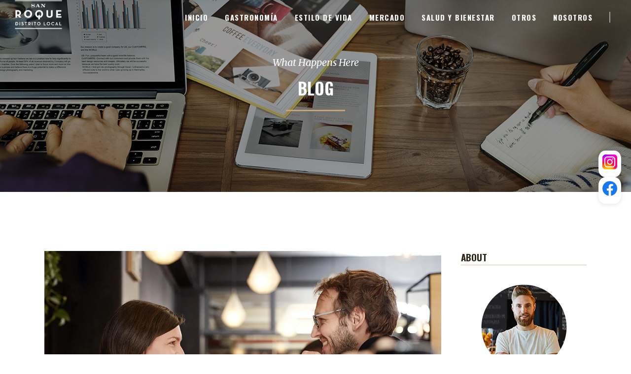

--- FILE ---
content_type: text/html; charset=UTF-8
request_url: https://sanroquedistritolocal.com/expand-your-mind-change-everything-3/
body_size: 22775
content:
<!DOCTYPE html>
<html lang="es">
<head>
    	
        <meta charset="UTF-8"/>
		            <link rel="pingback" href="https://sanroquedistritolocal.com/xmlrpc.php">
		
	            <meta name="viewport" content="width=device-width,initial-scale=1,user-scalable=no">
		
	<title>Expand Your Mind, Change Everything &#8211; San Roque</title>
<script type="application/javascript">var edgtCoreAjaxUrl = "https://sanroquedistritolocal.com/wp-admin/admin-ajax.php"</script><script type="application/javascript">var EdgefAjaxUrl = "https://sanroquedistritolocal.com/wp-admin/admin-ajax.php"</script><meta name='robots' content='max-image-preview:large' />
<link rel='dns-prefetch' href='//fonts.googleapis.com' />
<link rel="alternate" type="application/rss+xml" title="San Roque &raquo; Feed" href="https://sanroquedistritolocal.com/feed/" />
<link rel="alternate" type="application/rss+xml" title="San Roque &raquo; Feed de los comentarios" href="https://sanroquedistritolocal.com/comments/feed/" />
<link rel="alternate" type="application/rss+xml" title="San Roque &raquo; Comentario Expand Your Mind, Change Everything del feed" href="https://sanroquedistritolocal.com/expand-your-mind-change-everything-3/feed/" />
<script type="text/javascript">
/* <![CDATA[ */
window._wpemojiSettings = {"baseUrl":"https:\/\/s.w.org\/images\/core\/emoji\/14.0.0\/72x72\/","ext":".png","svgUrl":"https:\/\/s.w.org\/images\/core\/emoji\/14.0.0\/svg\/","svgExt":".svg","source":{"concatemoji":"https:\/\/sanroquedistritolocal.com\/wp-includes\/js\/wp-emoji-release.min.js?ver=6.4.7"}};
/*! This file is auto-generated */
!function(i,n){var o,s,e;function c(e){try{var t={supportTests:e,timestamp:(new Date).valueOf()};sessionStorage.setItem(o,JSON.stringify(t))}catch(e){}}function p(e,t,n){e.clearRect(0,0,e.canvas.width,e.canvas.height),e.fillText(t,0,0);var t=new Uint32Array(e.getImageData(0,0,e.canvas.width,e.canvas.height).data),r=(e.clearRect(0,0,e.canvas.width,e.canvas.height),e.fillText(n,0,0),new Uint32Array(e.getImageData(0,0,e.canvas.width,e.canvas.height).data));return t.every(function(e,t){return e===r[t]})}function u(e,t,n){switch(t){case"flag":return n(e,"\ud83c\udff3\ufe0f\u200d\u26a7\ufe0f","\ud83c\udff3\ufe0f\u200b\u26a7\ufe0f")?!1:!n(e,"\ud83c\uddfa\ud83c\uddf3","\ud83c\uddfa\u200b\ud83c\uddf3")&&!n(e,"\ud83c\udff4\udb40\udc67\udb40\udc62\udb40\udc65\udb40\udc6e\udb40\udc67\udb40\udc7f","\ud83c\udff4\u200b\udb40\udc67\u200b\udb40\udc62\u200b\udb40\udc65\u200b\udb40\udc6e\u200b\udb40\udc67\u200b\udb40\udc7f");case"emoji":return!n(e,"\ud83e\udef1\ud83c\udffb\u200d\ud83e\udef2\ud83c\udfff","\ud83e\udef1\ud83c\udffb\u200b\ud83e\udef2\ud83c\udfff")}return!1}function f(e,t,n){var r="undefined"!=typeof WorkerGlobalScope&&self instanceof WorkerGlobalScope?new OffscreenCanvas(300,150):i.createElement("canvas"),a=r.getContext("2d",{willReadFrequently:!0}),o=(a.textBaseline="top",a.font="600 32px Arial",{});return e.forEach(function(e){o[e]=t(a,e,n)}),o}function t(e){var t=i.createElement("script");t.src=e,t.defer=!0,i.head.appendChild(t)}"undefined"!=typeof Promise&&(o="wpEmojiSettingsSupports",s=["flag","emoji"],n.supports={everything:!0,everythingExceptFlag:!0},e=new Promise(function(e){i.addEventListener("DOMContentLoaded",e,{once:!0})}),new Promise(function(t){var n=function(){try{var e=JSON.parse(sessionStorage.getItem(o));if("object"==typeof e&&"number"==typeof e.timestamp&&(new Date).valueOf()<e.timestamp+604800&&"object"==typeof e.supportTests)return e.supportTests}catch(e){}return null}();if(!n){if("undefined"!=typeof Worker&&"undefined"!=typeof OffscreenCanvas&&"undefined"!=typeof URL&&URL.createObjectURL&&"undefined"!=typeof Blob)try{var e="postMessage("+f.toString()+"("+[JSON.stringify(s),u.toString(),p.toString()].join(",")+"));",r=new Blob([e],{type:"text/javascript"}),a=new Worker(URL.createObjectURL(r),{name:"wpTestEmojiSupports"});return void(a.onmessage=function(e){c(n=e.data),a.terminate(),t(n)})}catch(e){}c(n=f(s,u,p))}t(n)}).then(function(e){for(var t in e)n.supports[t]=e[t],n.supports.everything=n.supports.everything&&n.supports[t],"flag"!==t&&(n.supports.everythingExceptFlag=n.supports.everythingExceptFlag&&n.supports[t]);n.supports.everythingExceptFlag=n.supports.everythingExceptFlag&&!n.supports.flag,n.DOMReady=!1,n.readyCallback=function(){n.DOMReady=!0}}).then(function(){return e}).then(function(){var e;n.supports.everything||(n.readyCallback(),(e=n.source||{}).concatemoji?t(e.concatemoji):e.wpemoji&&e.twemoji&&(t(e.twemoji),t(e.wpemoji)))}))}((window,document),window._wpemojiSettings);
/* ]]> */
</script>

<style id='wp-emoji-styles-inline-css' type='text/css'>

	img.wp-smiley, img.emoji {
		display: inline !important;
		border: none !important;
		box-shadow: none !important;
		height: 1em !important;
		width: 1em !important;
		margin: 0 0.07em !important;
		vertical-align: -0.1em !important;
		background: none !important;
		padding: 0 !important;
	}
</style>
<link rel='stylesheet' id='wp-block-library-css' href='https://sanroquedistritolocal.com/wp-includes/css/dist/block-library/style.min.css?ver=6.4.7' type='text/css' media='all' />
<style id='classic-theme-styles-inline-css' type='text/css'>
/*! This file is auto-generated */
.wp-block-button__link{color:#fff;background-color:#32373c;border-radius:9999px;box-shadow:none;text-decoration:none;padding:calc(.667em + 2px) calc(1.333em + 2px);font-size:1.125em}.wp-block-file__button{background:#32373c;color:#fff;text-decoration:none}
</style>
<style id='global-styles-inline-css' type='text/css'>
body{--wp--preset--color--black: #000000;--wp--preset--color--cyan-bluish-gray: #abb8c3;--wp--preset--color--white: #ffffff;--wp--preset--color--pale-pink: #f78da7;--wp--preset--color--vivid-red: #cf2e2e;--wp--preset--color--luminous-vivid-orange: #ff6900;--wp--preset--color--luminous-vivid-amber: #fcb900;--wp--preset--color--light-green-cyan: #7bdcb5;--wp--preset--color--vivid-green-cyan: #00d084;--wp--preset--color--pale-cyan-blue: #8ed1fc;--wp--preset--color--vivid-cyan-blue: #0693e3;--wp--preset--color--vivid-purple: #9b51e0;--wp--preset--gradient--vivid-cyan-blue-to-vivid-purple: linear-gradient(135deg,rgba(6,147,227,1) 0%,rgb(155,81,224) 100%);--wp--preset--gradient--light-green-cyan-to-vivid-green-cyan: linear-gradient(135deg,rgb(122,220,180) 0%,rgb(0,208,130) 100%);--wp--preset--gradient--luminous-vivid-amber-to-luminous-vivid-orange: linear-gradient(135deg,rgba(252,185,0,1) 0%,rgba(255,105,0,1) 100%);--wp--preset--gradient--luminous-vivid-orange-to-vivid-red: linear-gradient(135deg,rgba(255,105,0,1) 0%,rgb(207,46,46) 100%);--wp--preset--gradient--very-light-gray-to-cyan-bluish-gray: linear-gradient(135deg,rgb(238,238,238) 0%,rgb(169,184,195) 100%);--wp--preset--gradient--cool-to-warm-spectrum: linear-gradient(135deg,rgb(74,234,220) 0%,rgb(151,120,209) 20%,rgb(207,42,186) 40%,rgb(238,44,130) 60%,rgb(251,105,98) 80%,rgb(254,248,76) 100%);--wp--preset--gradient--blush-light-purple: linear-gradient(135deg,rgb(255,206,236) 0%,rgb(152,150,240) 100%);--wp--preset--gradient--blush-bordeaux: linear-gradient(135deg,rgb(254,205,165) 0%,rgb(254,45,45) 50%,rgb(107,0,62) 100%);--wp--preset--gradient--luminous-dusk: linear-gradient(135deg,rgb(255,203,112) 0%,rgb(199,81,192) 50%,rgb(65,88,208) 100%);--wp--preset--gradient--pale-ocean: linear-gradient(135deg,rgb(255,245,203) 0%,rgb(182,227,212) 50%,rgb(51,167,181) 100%);--wp--preset--gradient--electric-grass: linear-gradient(135deg,rgb(202,248,128) 0%,rgb(113,206,126) 100%);--wp--preset--gradient--midnight: linear-gradient(135deg,rgb(2,3,129) 0%,rgb(40,116,252) 100%);--wp--preset--font-size--small: 13px;--wp--preset--font-size--medium: 20px;--wp--preset--font-size--large: 36px;--wp--preset--font-size--x-large: 42px;--wp--preset--spacing--20: 0.44rem;--wp--preset--spacing--30: 0.67rem;--wp--preset--spacing--40: 1rem;--wp--preset--spacing--50: 1.5rem;--wp--preset--spacing--60: 2.25rem;--wp--preset--spacing--70: 3.38rem;--wp--preset--spacing--80: 5.06rem;--wp--preset--shadow--natural: 6px 6px 9px rgba(0, 0, 0, 0.2);--wp--preset--shadow--deep: 12px 12px 50px rgba(0, 0, 0, 0.4);--wp--preset--shadow--sharp: 6px 6px 0px rgba(0, 0, 0, 0.2);--wp--preset--shadow--outlined: 6px 6px 0px -3px rgba(255, 255, 255, 1), 6px 6px rgba(0, 0, 0, 1);--wp--preset--shadow--crisp: 6px 6px 0px rgba(0, 0, 0, 1);}:where(.is-layout-flex){gap: 0.5em;}:where(.is-layout-grid){gap: 0.5em;}body .is-layout-flow > .alignleft{float: left;margin-inline-start: 0;margin-inline-end: 2em;}body .is-layout-flow > .alignright{float: right;margin-inline-start: 2em;margin-inline-end: 0;}body .is-layout-flow > .aligncenter{margin-left: auto !important;margin-right: auto !important;}body .is-layout-constrained > .alignleft{float: left;margin-inline-start: 0;margin-inline-end: 2em;}body .is-layout-constrained > .alignright{float: right;margin-inline-start: 2em;margin-inline-end: 0;}body .is-layout-constrained > .aligncenter{margin-left: auto !important;margin-right: auto !important;}body .is-layout-constrained > :where(:not(.alignleft):not(.alignright):not(.alignfull)){max-width: var(--wp--style--global--content-size);margin-left: auto !important;margin-right: auto !important;}body .is-layout-constrained > .alignwide{max-width: var(--wp--style--global--wide-size);}body .is-layout-flex{display: flex;}body .is-layout-flex{flex-wrap: wrap;align-items: center;}body .is-layout-flex > *{margin: 0;}body .is-layout-grid{display: grid;}body .is-layout-grid > *{margin: 0;}:where(.wp-block-columns.is-layout-flex){gap: 2em;}:where(.wp-block-columns.is-layout-grid){gap: 2em;}:where(.wp-block-post-template.is-layout-flex){gap: 1.25em;}:where(.wp-block-post-template.is-layout-grid){gap: 1.25em;}.has-black-color{color: var(--wp--preset--color--black) !important;}.has-cyan-bluish-gray-color{color: var(--wp--preset--color--cyan-bluish-gray) !important;}.has-white-color{color: var(--wp--preset--color--white) !important;}.has-pale-pink-color{color: var(--wp--preset--color--pale-pink) !important;}.has-vivid-red-color{color: var(--wp--preset--color--vivid-red) !important;}.has-luminous-vivid-orange-color{color: var(--wp--preset--color--luminous-vivid-orange) !important;}.has-luminous-vivid-amber-color{color: var(--wp--preset--color--luminous-vivid-amber) !important;}.has-light-green-cyan-color{color: var(--wp--preset--color--light-green-cyan) !important;}.has-vivid-green-cyan-color{color: var(--wp--preset--color--vivid-green-cyan) !important;}.has-pale-cyan-blue-color{color: var(--wp--preset--color--pale-cyan-blue) !important;}.has-vivid-cyan-blue-color{color: var(--wp--preset--color--vivid-cyan-blue) !important;}.has-vivid-purple-color{color: var(--wp--preset--color--vivid-purple) !important;}.has-black-background-color{background-color: var(--wp--preset--color--black) !important;}.has-cyan-bluish-gray-background-color{background-color: var(--wp--preset--color--cyan-bluish-gray) !important;}.has-white-background-color{background-color: var(--wp--preset--color--white) !important;}.has-pale-pink-background-color{background-color: var(--wp--preset--color--pale-pink) !important;}.has-vivid-red-background-color{background-color: var(--wp--preset--color--vivid-red) !important;}.has-luminous-vivid-orange-background-color{background-color: var(--wp--preset--color--luminous-vivid-orange) !important;}.has-luminous-vivid-amber-background-color{background-color: var(--wp--preset--color--luminous-vivid-amber) !important;}.has-light-green-cyan-background-color{background-color: var(--wp--preset--color--light-green-cyan) !important;}.has-vivid-green-cyan-background-color{background-color: var(--wp--preset--color--vivid-green-cyan) !important;}.has-pale-cyan-blue-background-color{background-color: var(--wp--preset--color--pale-cyan-blue) !important;}.has-vivid-cyan-blue-background-color{background-color: var(--wp--preset--color--vivid-cyan-blue) !important;}.has-vivid-purple-background-color{background-color: var(--wp--preset--color--vivid-purple) !important;}.has-black-border-color{border-color: var(--wp--preset--color--black) !important;}.has-cyan-bluish-gray-border-color{border-color: var(--wp--preset--color--cyan-bluish-gray) !important;}.has-white-border-color{border-color: var(--wp--preset--color--white) !important;}.has-pale-pink-border-color{border-color: var(--wp--preset--color--pale-pink) !important;}.has-vivid-red-border-color{border-color: var(--wp--preset--color--vivid-red) !important;}.has-luminous-vivid-orange-border-color{border-color: var(--wp--preset--color--luminous-vivid-orange) !important;}.has-luminous-vivid-amber-border-color{border-color: var(--wp--preset--color--luminous-vivid-amber) !important;}.has-light-green-cyan-border-color{border-color: var(--wp--preset--color--light-green-cyan) !important;}.has-vivid-green-cyan-border-color{border-color: var(--wp--preset--color--vivid-green-cyan) !important;}.has-pale-cyan-blue-border-color{border-color: var(--wp--preset--color--pale-cyan-blue) !important;}.has-vivid-cyan-blue-border-color{border-color: var(--wp--preset--color--vivid-cyan-blue) !important;}.has-vivid-purple-border-color{border-color: var(--wp--preset--color--vivid-purple) !important;}.has-vivid-cyan-blue-to-vivid-purple-gradient-background{background: var(--wp--preset--gradient--vivid-cyan-blue-to-vivid-purple) !important;}.has-light-green-cyan-to-vivid-green-cyan-gradient-background{background: var(--wp--preset--gradient--light-green-cyan-to-vivid-green-cyan) !important;}.has-luminous-vivid-amber-to-luminous-vivid-orange-gradient-background{background: var(--wp--preset--gradient--luminous-vivid-amber-to-luminous-vivid-orange) !important;}.has-luminous-vivid-orange-to-vivid-red-gradient-background{background: var(--wp--preset--gradient--luminous-vivid-orange-to-vivid-red) !important;}.has-very-light-gray-to-cyan-bluish-gray-gradient-background{background: var(--wp--preset--gradient--very-light-gray-to-cyan-bluish-gray) !important;}.has-cool-to-warm-spectrum-gradient-background{background: var(--wp--preset--gradient--cool-to-warm-spectrum) !important;}.has-blush-light-purple-gradient-background{background: var(--wp--preset--gradient--blush-light-purple) !important;}.has-blush-bordeaux-gradient-background{background: var(--wp--preset--gradient--blush-bordeaux) !important;}.has-luminous-dusk-gradient-background{background: var(--wp--preset--gradient--luminous-dusk) !important;}.has-pale-ocean-gradient-background{background: var(--wp--preset--gradient--pale-ocean) !important;}.has-electric-grass-gradient-background{background: var(--wp--preset--gradient--electric-grass) !important;}.has-midnight-gradient-background{background: var(--wp--preset--gradient--midnight) !important;}.has-small-font-size{font-size: var(--wp--preset--font-size--small) !important;}.has-medium-font-size{font-size: var(--wp--preset--font-size--medium) !important;}.has-large-font-size{font-size: var(--wp--preset--font-size--large) !important;}.has-x-large-font-size{font-size: var(--wp--preset--font-size--x-large) !important;}
.wp-block-navigation a:where(:not(.wp-element-button)){color: inherit;}
:where(.wp-block-post-template.is-layout-flex){gap: 1.25em;}:where(.wp-block-post-template.is-layout-grid){gap: 1.25em;}
:where(.wp-block-columns.is-layout-flex){gap: 2em;}:where(.wp-block-columns.is-layout-grid){gap: 2em;}
.wp-block-pullquote{font-size: 1.5em;line-height: 1.6;}
</style>
<link rel='stylesheet' id='contact-form-7-css' href='https://sanroquedistritolocal.com/wp-content/plugins/contact-form-7/includes/css/styles.css?ver=5.8.2' type='text/css' media='all' />
<link rel='stylesheet' id='select2-css' href='https://sanroquedistritolocal.com/wp-content/themes/baristawp/framework/admin/assets/css/select2.min.css?ver=6.4.7' type='text/css' media='all' />
<link rel='stylesheet' id='edge-cpt-dashboard-style-css' href='https://sanroquedistritolocal.com/wp-content/plugins/edge-cpt/core-dashboard/assets/css/core-dashboard.min.css?ver=6.4.7' type='text/css' media='all' />
<style id='woocommerce-inline-inline-css' type='text/css'>
.woocommerce form .form-row .required { visibility: visible; }
</style>
<link rel='stylesheet' id='barista-edge-default-style-css' href='https://sanroquedistritolocal.com/wp-content/themes/baristawp/style.css?ver=6.4.7' type='text/css' media='all' />
<link rel='stylesheet' id='barista-edge-modules-plugins-css' href='https://sanroquedistritolocal.com/wp-content/themes/baristawp/assets/css/plugins.min.css?ver=6.4.7' type='text/css' media='all' />
<link rel='stylesheet' id='barista-edge-modules-css' href='https://sanroquedistritolocal.com/wp-content/themes/baristawp/assets/css/modules.min.css?ver=6.4.7' type='text/css' media='all' />
<style id='barista-edge-modules-inline-css' type='text/css'>
 /* generated in /home/u730933593/domains/sanroquedistritolocal.com/public_html/wp-content/themes/baristawp/functions.php barista_edge_page_padding function */
.postid-11899 .edgtf-content .edgtf-content-inner > .edgtf-container:not(.edgtf-container-bottom-navigation) > .edgtf-container-inner, .postid-11899 .edgtf-content .edgtf-content-inner > .edgtf-full-width > .edgtf-full-width-inner { padding-top: 120px;padding-bottom: 120px;}

   /* generated in /home/u730933593/domains/sanroquedistritolocal.com/public_html/wp-content/themes/baristawp/framework/modules/overlapping-content/functions.php barista_edge_oc_content_top_padding function */
.postid-11899 .edgtf-content .edgtf-content-inner > .edgtf-container .edgtf-overlapping-content { padding-top: 120px;padding-bottom: 120px;}


/* Chrome Fix */
.edgtf-vertical-align-containers .edgtf-position-center:before,
.edgtf-vertical-align-containers .edgtf-position-left:before,
.edgtf-vertical-align-containers .edgtf-position-right:before  {
    margin-right: 0;
}

body:not(.page-id-12314) .edgtf-smooth-transition-loader {
display:none !important;
}

body.page-id-12314 .edgtf-image-with-text {
opacity:0;
transition: all 0.35s ease-in-out;
-webkit-transform:translate3d(0,40px,0);
transform:translate3d(0,40px,0);
}

body.page-id-12314 .edgtf-image-with-text.edgtf-appeared {
opacity:1;
-webkit-transform:translate3d(0,0,0);
transform:translate3d(0,0,0);
}

body.page-id-12314 .edgtf-image-with-text:hover .edgtf-image-with-text-text {
color:#000;
}

@media only screen and (max-width:600px){
.page-id-3991 .edgtf-custom-font-holder > span:nth-of-type(2){
display:block!important;
}
}

</style>
<link rel='stylesheet' id='barista-edge-font_awesome-css' href='https://sanroquedistritolocal.com/wp-content/themes/baristawp/assets/css/font-awesome/css/font-awesome.min.css?ver=6.4.7' type='text/css' media='all' />
<link rel='stylesheet' id='barista-edge-font_elegant-css' href='https://sanroquedistritolocal.com/wp-content/themes/baristawp/assets/css/elegant-icons/style.min.css?ver=6.4.7' type='text/css' media='all' />
<link rel='stylesheet' id='barista-edge-ico_moon-css' href='https://sanroquedistritolocal.com/wp-content/themes/baristawp/assets/css/icomoon/css/icomoon.css?ver=6.4.7' type='text/css' media='all' />
<link rel='stylesheet' id='barista-edge-ion_icons-css' href='https://sanroquedistritolocal.com/wp-content/themes/baristawp/assets/css/ion-icons/css/ionicons.min.css?ver=6.4.7' type='text/css' media='all' />
<link rel='stylesheet' id='barista-edge-linea_icons-css' href='https://sanroquedistritolocal.com/wp-content/themes/baristawp/assets/css/linea-icons/style.css?ver=6.4.7' type='text/css' media='all' />
<link rel='stylesheet' id='barista-edge-linear_icons-css' href='https://sanroquedistritolocal.com/wp-content/themes/baristawp/assets/css/linear-icons/style.css?ver=6.4.7' type='text/css' media='all' />
<link rel='stylesheet' id='barista-edge-simple_line_icons-css' href='https://sanroquedistritolocal.com/wp-content/themes/baristawp/assets/css/simple-line-icons/simple-line-icons.css?ver=6.4.7' type='text/css' media='all' />
<link rel='stylesheet' id='barista-edge-dripicons-css' href='https://sanroquedistritolocal.com/wp-content/themes/baristawp/assets/css/dripicons/dripicons.css?ver=6.4.7' type='text/css' media='all' />
<link rel='stylesheet' id='barista-edge-blog-css' href='https://sanroquedistritolocal.com/wp-content/themes/baristawp/assets/css/blog.min.css?ver=6.4.7' type='text/css' media='all' />
<link rel='stylesheet' id='mediaelement-css' href='https://sanroquedistritolocal.com/wp-includes/js/mediaelement/mediaelementplayer-legacy.min.css?ver=4.2.17' type='text/css' media='all' />
<link rel='stylesheet' id='wp-mediaelement-css' href='https://sanroquedistritolocal.com/wp-includes/js/mediaelement/wp-mediaelement.min.css?ver=6.4.7' type='text/css' media='all' />
<link rel='stylesheet' id='barista-edge-modules-responsive-css' href='https://sanroquedistritolocal.com/wp-content/themes/baristawp/assets/css/modules-responsive.min.css?ver=6.4.7' type='text/css' media='all' />
<link rel='stylesheet' id='barista-edge-blog-responsive-css' href='https://sanroquedistritolocal.com/wp-content/themes/baristawp/assets/css/blog-responsive.min.css?ver=6.4.7' type='text/css' media='all' />
<link rel='stylesheet' id='js_composer_front-css' href='https://sanroquedistritolocal.com/wp-content/plugins/js_composer/assets/css/js_composer.min.css?ver=6.9.0' type='text/css' media='all' />
<link rel='stylesheet' id='barista-edge-google-fonts-css' href='https://fonts.googleapis.com/css?family=Oswald%3A100%2C100italic%2C200%2C200italic%2C300%2C300italic%2C400%2C400italic%2C500%2C500italic%2C600%2C600italic%2C700%2C700italic%2C800%2C800italic%2C900%2C900italic%7CMerriweather%3A100%2C100italic%2C200%2C200italic%2C300%2C300italic%2C400%2C400italic%2C500%2C500italic%2C600%2C600italic%2C700%2C700italic%2C800%2C800italic%2C900%2C900italic%7COpen+Sans%3A100%2C100italic%2C200%2C200italic%2C300%2C300italic%2C400%2C400italic%2C500%2C500italic%2C600%2C600italic%2C700%2C700italic%2C800%2C800italic%2C900%2C900italic&#038;subset=latin%2Clatin-ext&#038;ver=1.0.0' type='text/css' media='all' />
<script type="text/javascript" src="https://sanroquedistritolocal.com/wp-includes/js/jquery/jquery.min.js?ver=3.7.1" id="jquery-core-js"></script>
<script type="text/javascript" src="https://sanroquedistritolocal.com/wp-includes/js/jquery/jquery-migrate.min.js?ver=3.4.1" id="jquery-migrate-js"></script>
<script type="text/javascript" src="https://sanroquedistritolocal.com/wp-content/plugins/woocommerce/assets/js/jquery-blockui/jquery.blockUI.min.js?ver=2.7.0-wc.8.2.4" id="jquery-blockui-js"></script>
<script type="text/javascript" id="wc-add-to-cart-js-extra">
/* <![CDATA[ */
var wc_add_to_cart_params = {"ajax_url":"\/wp-admin\/admin-ajax.php","wc_ajax_url":"\/?wc-ajax=%%endpoint%%","i18n_view_cart":"Ver carrito","cart_url":"https:\/\/sanroquedistritolocal.com\/carrito\/","is_cart":"","cart_redirect_after_add":"no"};
/* ]]> */
</script>
<script type="text/javascript" src="https://sanroquedistritolocal.com/wp-content/plugins/woocommerce/assets/js/frontend/add-to-cart.min.js?ver=8.2.4" id="wc-add-to-cart-js"></script>
<script type="text/javascript" src="https://sanroquedistritolocal.com/wp-content/plugins/js_composer/assets/js/vendors/woocommerce-add-to-cart.js?ver=6.9.0" id="vc_woocommerce-add-to-cart-js-js"></script>
<link rel="https://api.w.org/" href="https://sanroquedistritolocal.com/wp-json/" /><link rel="alternate" type="application/json" href="https://sanroquedistritolocal.com/wp-json/wp/v2/posts/11899" /><link rel="EditURI" type="application/rsd+xml" title="RSD" href="https://sanroquedistritolocal.com/xmlrpc.php?rsd" />
<meta name="generator" content="WordPress 6.4.7" />
<meta name="generator" content="WooCommerce 8.2.4" />
<link rel="canonical" href="https://sanroquedistritolocal.com/expand-your-mind-change-everything-3/" />
<link rel='shortlink' href='https://sanroquedistritolocal.com/?p=11899' />
<link rel="alternate" type="application/json+oembed" href="https://sanroquedistritolocal.com/wp-json/oembed/1.0/embed?url=https%3A%2F%2Fsanroquedistritolocal.com%2Fexpand-your-mind-change-everything-3%2F" />
<link rel="alternate" type="text/xml+oembed" href="https://sanroquedistritolocal.com/wp-json/oembed/1.0/embed?url=https%3A%2F%2Fsanroquedistritolocal.com%2Fexpand-your-mind-change-everything-3%2F&#038;format=xml" />
<!-- start Simple Custom CSS and JS -->
<style type="text/css">
/* Contenedor flotante de íconos */
.social-icons {
    position: fixed;
    top: 50%;
    right: 20px; /* Más cerca del borde derecho */
    transform: translateY(-50%);
    z-index: 9999;
    display: flex;
    flex-direction: column;
    gap: 10px; /* Espacio entre los íconos */
}

/* Estilo para cada ícono */
.social-icon {
    display: inline-block;
    background-color: #fff; /* Fondo blanco */
    border-radius: 30%; /* Bordes redondeados */
    padding: 8px; /* Espaciado interno para hacer los íconos más pequeños */
    box-shadow: 0 2px 8px rgba(0, 0, 0, 0.1); /* Sombra suave */
    transition: transform 0.3s ease, box-shadow 0.3s ease; /* Efecto suave en hover */
}

/* Efecto hover */
.social-icon:hover {
    transform: scale(1.1); /* Aumenta el tamaño ligeramente */
    box-shadow: 0 4px 15px rgba(0, 0, 0, 0.2); /* Aumenta la sombra */
}

/* Estilo para las imágenes de los íconos */
.social-icon img {
    width: 30px; /* Tamaño reducido para que no sean gigantes */
    height: 30px; /* Tamaño reducido */
    object-fit: contain; /* Asegura que la imagen no se distorsione */
}


</style>
<!-- end Simple Custom CSS and JS -->
<!-- start Simple Custom CSS and JS -->
<div class="social-icons">
    <a href="https://www.instagram.com/sanroquedl/?hl=es" target="_blank" rel="noopener" class="social-icon">
        <img src="http://sanroquedistritolocal.com/wp-content/uploads/2025/07/images.jpeg" alt="Instagram" />
    </a>
    <a href="https://www.facebook.com/SanRoqueDL/?locale=es_LA" target="_blank" rel="noopener" class="social-icon">
        <img src="http://sanroquedistritolocal.com/wp-content/uploads/2025/07/Facebook_Logo_2019.png" alt="Facebook" />
    </a>
</div>



<!-- end Simple Custom CSS and JS -->
	<noscript><style>.woocommerce-product-gallery{ opacity: 1 !important; }</style></noscript>
	<meta name="generator" content="Powered by WPBakery Page Builder - drag and drop page builder for WordPress."/>
<meta name="generator" content="Powered by Slider Revolution 6.5.25 - responsive, Mobile-Friendly Slider Plugin for WordPress with comfortable drag and drop interface." />
<link rel="icon" href="https://sanroquedistritolocal.com/wp-content/uploads/2021/06/cropped-logo-san-rque-negro-32x32.png" sizes="32x32" />
<link rel="icon" href="https://sanroquedistritolocal.com/wp-content/uploads/2021/06/cropped-logo-san-rque-negro-192x192.png" sizes="192x192" />
<link rel="apple-touch-icon" href="https://sanroquedistritolocal.com/wp-content/uploads/2021/06/cropped-logo-san-rque-negro-180x180.png" />
<meta name="msapplication-TileImage" content="https://sanroquedistritolocal.com/wp-content/uploads/2021/06/cropped-logo-san-rque-negro-270x270.png" />
<script>function setREVStartSize(e){
			//window.requestAnimationFrame(function() {
				window.RSIW = window.RSIW===undefined ? window.innerWidth : window.RSIW;
				window.RSIH = window.RSIH===undefined ? window.innerHeight : window.RSIH;
				try {
					var pw = document.getElementById(e.c).parentNode.offsetWidth,
						newh;
					pw = pw===0 || isNaN(pw) || (e.l=="fullwidth" || e.layout=="fullwidth") ? window.RSIW : pw;
					e.tabw = e.tabw===undefined ? 0 : parseInt(e.tabw);
					e.thumbw = e.thumbw===undefined ? 0 : parseInt(e.thumbw);
					e.tabh = e.tabh===undefined ? 0 : parseInt(e.tabh);
					e.thumbh = e.thumbh===undefined ? 0 : parseInt(e.thumbh);
					e.tabhide = e.tabhide===undefined ? 0 : parseInt(e.tabhide);
					e.thumbhide = e.thumbhide===undefined ? 0 : parseInt(e.thumbhide);
					e.mh = e.mh===undefined || e.mh=="" || e.mh==="auto" ? 0 : parseInt(e.mh,0);
					if(e.layout==="fullscreen" || e.l==="fullscreen")
						newh = Math.max(e.mh,window.RSIH);
					else{
						e.gw = Array.isArray(e.gw) ? e.gw : [e.gw];
						for (var i in e.rl) if (e.gw[i]===undefined || e.gw[i]===0) e.gw[i] = e.gw[i-1];
						e.gh = e.el===undefined || e.el==="" || (Array.isArray(e.el) && e.el.length==0)? e.gh : e.el;
						e.gh = Array.isArray(e.gh) ? e.gh : [e.gh];
						for (var i in e.rl) if (e.gh[i]===undefined || e.gh[i]===0) e.gh[i] = e.gh[i-1];
											
						var nl = new Array(e.rl.length),
							ix = 0,
							sl;
						e.tabw = e.tabhide>=pw ? 0 : e.tabw;
						e.thumbw = e.thumbhide>=pw ? 0 : e.thumbw;
						e.tabh = e.tabhide>=pw ? 0 : e.tabh;
						e.thumbh = e.thumbhide>=pw ? 0 : e.thumbh;
						for (var i in e.rl) nl[i] = e.rl[i]<window.RSIW ? 0 : e.rl[i];
						sl = nl[0];
						for (var i in nl) if (sl>nl[i] && nl[i]>0) { sl = nl[i]; ix=i;}
						var m = pw>(e.gw[ix]+e.tabw+e.thumbw) ? 1 : (pw-(e.tabw+e.thumbw)) / (e.gw[ix]);
						newh =  (e.gh[ix] * m) + (e.tabh + e.thumbh);
					}
					var el = document.getElementById(e.c);
					if (el!==null && el) el.style.height = newh+"px";
					el = document.getElementById(e.c+"_wrapper");
					if (el!==null && el) {
						el.style.height = newh+"px";
						el.style.display = "block";
					}
				} catch(e){
					console.log("Failure at Presize of Slider:" + e)
				}
			//});
		  };</script>
		<style type="text/css" id="wp-custom-css">
			#rev_slider_33_1_forcefullwidth .edgtf-iwt .edgtf-iwt-text-holder p{
    line-height: 22px;
}
.edgtf-logo-wrapper a img {
    height: 150%;
}

.edgtf-shopping-cart-outer .edgtf-shopping-cart-inner {
    display: none;
}

.edgtf-iwt:not(.edgtf-iwt-left-from-title) .edgtf-iwt-title-holder {
    margin-bottom: 8px;
}

.edgtf-iwt.edgtf-iwt-icon-left.edgtf-iwt-icon-tiny .edgtf-iwt-content-holder {
    padding-top: 19px;
    padding-left: 75px;
}

.edgtf-logo-wrapper a img {
    height: 150%;
    margin-top: -6px;
}
a.vc_single_image-wrapper:after {
    visibility: hidden;
}

.edgtf-side-menu-button-opener.medium {
    display: none;
}

.edgtf-page-header .edgtf-sticky-header {
    height: 100px;
    width: 100%;
}

		</style>
		<style type="text/css" data-type="vc_shortcodes-custom-css">.vc_custom_1480677055476{padding-bottom: 25px !important;}.vc_custom_1485270034387{padding-bottom: 55px !important;}.vc_custom_1485270041051{padding-bottom: 55px !important;}.vc_custom_1480677360740{padding-bottom: 25px !important;}.vc_custom_1480677479843{padding-bottom: 50px !important;}.vc_custom_1480677493282{padding-top: 50px !important;padding-bottom: 25px !important;}.vc_custom_1480677624727{padding-bottom: 50px !important;}</style><noscript><style> .wpb_animate_when_almost_visible { opacity: 1; }</style></noscript></head>

<body class="post-template-default single single-post postid-11899 single-format-standard theme-baristawp edgt-core-2.3 woocommerce-no-js barista-ver-2.4 edgtf-smooth-scroll edgtf-smooth-page-transitions edgtf-mimic-ajax edgtf-blog-installed edgtf-header-standard edgtf-sticky-header-on-scroll-up edgtf-default-mobile-header edgtf-sticky-up-mobile-header edgtf-dropdown-animate-height edgtf-light-header wpb-js-composer js-comp-ver-6.9.0 vc_responsive" itemscope itemtype="http://schema.org/WebPage">


<div class="edgtf-smooth-transition-loader edgtf-mimic-ajax">
    <div class="edgtf-st-loader">
        <div class="edgtf-st-loader1">
            <div class="pulse"></div>        </div>
    </div>
</div>

<div class="edgtf-wrapper">
    <div class="edgtf-wrapper-inner">
        
<header class="edgtf-page-header">
        <div class="edgtf-menu-area" style="background-color:rgba(255, 255, 255, 0)">
        			            <div class="edgtf-vertical-align-containers">
                <div class="edgtf-position-left">
                    <div class="edgtf-position-left-inner">
                        
<div class="edgtf-logo-wrapper">
    <a itemprop="url" href="https://sanroquedistritolocal.com/" style="height: 50px;">
        <img itemprop="image" class="edgtf-normal-logo" src="http://sanroquedistritolocal.com/wp-content/uploads/2021/06/logo-san-rque-negro.png" alt="logo"/>
        <img itemprop="image" class="edgtf-dark-logo" src="http://sanroquedistritolocal.com/wp-content/uploads/2021/06/logo-san-rque-negro.png" alt="dark logoo"/>        <img itemprop="image" class="edgtf-light-logo" src="http://sanroquedistritolocal.com/wp-content/uploads/2021/06/logo-san-rque.png" alt="light logo"/>    </a>
</div>

                    </div>
                </div>
                <div class="edgtf-position-right">
                    <div class="edgtf-position-right-inner">
                        
<nav class="edgtf-main-menu edgtf-drop-down edgtf-default-nav">
    <ul id="menu-barista-menu" class="clearfix"><li id="nav-menu-item-14107" class="menu-item menu-item-type-post_type menu-item-object-page menu-item-home edgtf-menu-narrow"><a href="https://sanroquedistritolocal.com/"><span class="edgtf-item-outer"><span class="edgtf-item-inner"><span class="edgtf-item-text">INICIO</span></span><span class="plus"></span></span></a></li>
<li id="nav-menu-item-14785" class="menu-item menu-item-type-post_type menu-item-object-page edgtf-menu-narrow"><a href="https://sanroquedistritolocal.com/gastronomia/"><span class="edgtf-item-outer"><span class="edgtf-item-inner"><span class="edgtf-item-text">Gastronomía</span></span><span class="plus"></span></span></a></li>
<li id="nav-menu-item-14784" class="menu-item menu-item-type-post_type menu-item-object-page edgtf-menu-narrow"><a href="https://sanroquedistritolocal.com/estilo-vida/"><span class="edgtf-item-outer"><span class="edgtf-item-inner"><span class="edgtf-item-text">Estilo de Vida</span></span><span class="plus"></span></span></a></li>
<li id="nav-menu-item-14786" class="menu-item menu-item-type-post_type menu-item-object-page edgtf-menu-narrow"><a href="https://sanroquedistritolocal.com/mercado/"><span class="edgtf-item-outer"><span class="edgtf-item-inner"><span class="edgtf-item-text">Mercado</span></span><span class="plus"></span></span></a></li>
<li id="nav-menu-item-15152" class="menu-item menu-item-type-post_type menu-item-object-page edgtf-menu-narrow"><a href="https://sanroquedistritolocal.com/salud-y-bienestar/"><span class="edgtf-item-outer"><span class="edgtf-item-inner"><span class="edgtf-item-text">Salud y Bienestar</span></span><span class="plus"></span></span></a></li>
<li id="nav-menu-item-16027" class="menu-item menu-item-type-post_type menu-item-object-page edgtf-menu-narrow"><a href="https://sanroquedistritolocal.com/otros/"><span class="edgtf-item-outer"><span class="edgtf-item-inner"><span class="edgtf-item-text">Otros</span></span><span class="plus"></span></span></a></li>
<li id="nav-menu-item-15275" class="menu-item menu-item-type-custom menu-item-object-custom menu-item-has-children edgtf-has-sub edgtf-menu-narrow"><a href="#"><span class="edgtf-item-outer"><span class="edgtf-item-inner"><span class="edgtf-item-text">Nosotros</span></span><span class="plus"></span></span></a>
<div class="edgtf-menu-second"><div class="edgtf-menu-inner"><ul>
	<li id="nav-menu-item-15798" class="menu-item menu-item-type-post_type menu-item-object-page"><a href="https://sanroquedistritolocal.com/servicios/"><span class="edgtf-item-outer"><span class="edgtf-item-inner"><span class="edgtf-item-text">Servicios</span></span><span class="plus"></span></span></a></li>
	<li id="nav-menu-item-15276" class="menu-item menu-item-type-post_type menu-item-object-page"><a href="https://sanroquedistritolocal.com/contacto/"><span class="edgtf-item-outer"><span class="edgtf-item-inner"><span class="edgtf-item-text">Contacto</span></span><span class="plus"></span></span></a></li>
	<li id="nav-menu-item-15293" class="menu-item menu-item-type-post_type menu-item-object-page"><a href="https://sanroquedistritolocal.com/politicas-de-tratamiento-de-datos/"><span class="edgtf-item-outer"><span class="edgtf-item-inner"><span class="edgtf-item-text">Políticas de tratamiento de Datos</span></span><span class="plus"></span></span></a></li>
	<li id="nav-menu-item-15414" class="menu-item menu-item-type-post_type menu-item-object-page"><a href="https://sanroquedistritolocal.com/politica-de-cookies/"><span class="edgtf-item-outer"><span class="edgtf-item-inner"><span class="edgtf-item-text">Política de Cookies</span></span><span class="plus"></span></span></a></li>
</ul></div></div>
</li>
</ul></nav>

                                            </div>
                </div>
            </div>
            </div>
        
<div class="edgtf-sticky-header">
        <div class="edgtf-sticky-holder">
                <div class=" edgtf-vertical-align-containers">
                <div class="edgtf-position-left">
                    <div class="edgtf-position-left-inner">
                        
<div class="edgtf-logo-wrapper">
    <a itemprop="url" href="https://sanroquedistritolocal.com/" style="height: 50px;">
        <img itemprop="image" class="edgtf-normal-logo" src="http://sanroquedistritolocal.com/wp-content/uploads/2021/06/logo-san-rque-negro.png" alt="logo"/>
        <img itemprop="image" class="edgtf-dark-logo" src="http://sanroquedistritolocal.com/wp-content/uploads/2021/06/logo-san-rque-negro.png" alt="dark logoo"/>        <img itemprop="image" class="edgtf-light-logo" src="http://sanroquedistritolocal.com/wp-content/uploads/2021/06/logo-san-rque.png" alt="light logo"/>    </a>
</div>

                    </div>
                </div>
                <div class="edgtf-position-right">
                    <div class="edgtf-position-right-inner">
						
<nav class="edgtf-main-menu edgtf-drop-down edgtf-sticky-nav">
    <ul id="menu-barista-menu-1" class="clearfix"><li id="sticky-nav-menu-item-14107" class="menu-item menu-item-type-post_type menu-item-object-page menu-item-home edgtf-menu-narrow"><a href="https://sanroquedistritolocal.com/"><span class="edgtf-item-outer"><span class="edgtf-item-inner"><span class="edgtf-item-text">INICIO</span></span><span class="plus"></span></span></a></li>
<li id="sticky-nav-menu-item-14785" class="menu-item menu-item-type-post_type menu-item-object-page edgtf-menu-narrow"><a href="https://sanroquedistritolocal.com/gastronomia/"><span class="edgtf-item-outer"><span class="edgtf-item-inner"><span class="edgtf-item-text">Gastronomía</span></span><span class="plus"></span></span></a></li>
<li id="sticky-nav-menu-item-14784" class="menu-item menu-item-type-post_type menu-item-object-page edgtf-menu-narrow"><a href="https://sanroquedistritolocal.com/estilo-vida/"><span class="edgtf-item-outer"><span class="edgtf-item-inner"><span class="edgtf-item-text">Estilo de Vida</span></span><span class="plus"></span></span></a></li>
<li id="sticky-nav-menu-item-14786" class="menu-item menu-item-type-post_type menu-item-object-page edgtf-menu-narrow"><a href="https://sanroquedistritolocal.com/mercado/"><span class="edgtf-item-outer"><span class="edgtf-item-inner"><span class="edgtf-item-text">Mercado</span></span><span class="plus"></span></span></a></li>
<li id="sticky-nav-menu-item-15152" class="menu-item menu-item-type-post_type menu-item-object-page edgtf-menu-narrow"><a href="https://sanroquedistritolocal.com/salud-y-bienestar/"><span class="edgtf-item-outer"><span class="edgtf-item-inner"><span class="edgtf-item-text">Salud y Bienestar</span></span><span class="plus"></span></span></a></li>
<li id="sticky-nav-menu-item-16027" class="menu-item menu-item-type-post_type menu-item-object-page edgtf-menu-narrow"><a href="https://sanroquedistritolocal.com/otros/"><span class="edgtf-item-outer"><span class="edgtf-item-inner"><span class="edgtf-item-text">Otros</span></span><span class="plus"></span></span></a></li>
<li id="sticky-nav-menu-item-15275" class="menu-item menu-item-type-custom menu-item-object-custom menu-item-has-children edgtf-has-sub edgtf-menu-narrow"><a href="#"><span class="edgtf-item-outer"><span class="edgtf-item-inner"><span class="edgtf-item-text">Nosotros</span></span><span class="plus"></span></span></a>
<div class="edgtf-menu-second"><div class="edgtf-menu-inner"><ul>
	<li id="sticky-nav-menu-item-15798" class="menu-item menu-item-type-post_type menu-item-object-page"><a href="https://sanroquedistritolocal.com/servicios/"><span class="edgtf-item-outer"><span class="edgtf-item-inner"><span class="edgtf-item-text">Servicios</span></span><span class="plus"></span></span></a></li>
	<li id="sticky-nav-menu-item-15276" class="menu-item menu-item-type-post_type menu-item-object-page"><a href="https://sanroquedistritolocal.com/contacto/"><span class="edgtf-item-outer"><span class="edgtf-item-inner"><span class="edgtf-item-text">Contacto</span></span><span class="plus"></span></span></a></li>
	<li id="sticky-nav-menu-item-15293" class="menu-item menu-item-type-post_type menu-item-object-page"><a href="https://sanroquedistritolocal.com/politicas-de-tratamiento-de-datos/"><span class="edgtf-item-outer"><span class="edgtf-item-inner"><span class="edgtf-item-text">Políticas de tratamiento de Datos</span></span><span class="plus"></span></span></a></li>
	<li id="sticky-nav-menu-item-15414" class="menu-item menu-item-type-post_type menu-item-object-page"><a href="https://sanroquedistritolocal.com/politica-de-cookies/"><span class="edgtf-item-outer"><span class="edgtf-item-inner"><span class="edgtf-item-text">Política de Cookies</span></span><span class="plus"></span></span></a></li>
</ul></div></div>
</li>
</ul></nav>

                                            </div>
                </div>
            </div>
                </div>
</div>

</header>


<header class="edgtf-mobile-header">
    <div class="edgtf-mobile-header-inner">
                <div class="edgtf-mobile-header-holder">
            <div class="edgtf-grid">
                <div class="edgtf-vertical-align-containers">
                                            <div class="edgtf-mobile-menu-opener">
                            <a href="javascript:void(0)">
                    <span class="edgtf-mobile-opener-icon-holder">
                        <i class="edgtf-icon-font-awesome fa fa-bars " ></i>                    </span>
                            </a>
                        </div>
                                                                <div class="edgtf-position-center">
                            <div class="edgtf-position-center-inner">
                                
<div class="edgtf-mobile-logo-wrapper">
    <a itemprop="url" href="https://sanroquedistritolocal.com/" style="height: 50px">
        <img itemprop="image" src="http://sanroquedistritolocal.com/wp-content/uploads/2021/06/logo-san-rque-negro.png" alt="mobile logo"/>
    </a>
</div>

                            </div>
                        </div>
                                        <div class="edgtf-position-right">
                        <div class="edgtf-position-right-inner">
                                                    </div>
                    </div>
                </div> <!-- close .edgtf-vertical-align-containers -->
            </div>
        </div>
        
    <nav class="edgtf-mobile-nav" role="navigation" aria-label="Mobile Menu">
        <div class="edgtf-grid">
			<ul id="menu-barista-menu-2" class=""><li id="mobile-menu-item-14107" class="menu-item menu-item-type-post_type menu-item-object-page menu-item-home "><a href="https://sanroquedistritolocal.com/" class=""><span>INICIO</span></a></li>
<li id="mobile-menu-item-14785" class="menu-item menu-item-type-post_type menu-item-object-page "><a href="https://sanroquedistritolocal.com/gastronomia/" class=""><span>Gastronomía</span></a></li>
<li id="mobile-menu-item-14784" class="menu-item menu-item-type-post_type menu-item-object-page "><a href="https://sanroquedistritolocal.com/estilo-vida/" class=""><span>Estilo de Vida</span></a></li>
<li id="mobile-menu-item-14786" class="menu-item menu-item-type-post_type menu-item-object-page "><a href="https://sanroquedistritolocal.com/mercado/" class=""><span>Mercado</span></a></li>
<li id="mobile-menu-item-15152" class="menu-item menu-item-type-post_type menu-item-object-page "><a href="https://sanroquedistritolocal.com/salud-y-bienestar/" class=""><span>Salud y Bienestar</span></a></li>
<li id="mobile-menu-item-16027" class="menu-item menu-item-type-post_type menu-item-object-page "><a href="https://sanroquedistritolocal.com/otros/" class=""><span>Otros</span></a></li>
<li id="mobile-menu-item-15275" class="menu-item menu-item-type-custom menu-item-object-custom menu-item-has-children  edgtf-has-sub"><a href="#" class=""><span>Nosotros</span></a><span class="mobile_arrow"><i class="edgtf-sub-arrow fa fa-angle-right"></i><i class="fa fa-angle-down"></i></span>
<ul class="sub_menu">
	<li id="mobile-menu-item-15798" class="menu-item menu-item-type-post_type menu-item-object-page "><a href="https://sanroquedistritolocal.com/servicios/" class=""><span>Servicios</span></a></li>
	<li id="mobile-menu-item-15276" class="menu-item menu-item-type-post_type menu-item-object-page "><a href="https://sanroquedistritolocal.com/contacto/" class=""><span>Contacto</span></a></li>
	<li id="mobile-menu-item-15293" class="menu-item menu-item-type-post_type menu-item-object-page "><a href="https://sanroquedistritolocal.com/politicas-de-tratamiento-de-datos/" class=""><span>Políticas de tratamiento de Datos</span></a></li>
	<li id="mobile-menu-item-15414" class="menu-item menu-item-type-post_type menu-item-object-page "><a href="https://sanroquedistritolocal.com/politica-de-cookies/" class=""><span>Política de Cookies</span></a></li>
</ul>
</li>
</ul>        </div>
    </nav>

    </div>
</header> <!-- close .edgtf-mobile-header -->



                    <a id='edgtf-back-to-top'  href='#'>
                <span class="edgtf-icon-stack edgtf-front-side">
                     <span aria-hidden="true" class="edgtf-icon-font-elegant arrow_up  " ></span>                </span>
            </a>
                
        <div class="edgtf-content" style="margin-top: -120px">
                        <div class="edgtf-content-inner">
    <div class="edgtf-title edgtf-standard-type edgtf-preload-background edgtf-has-background edgtf-has-parallax-background edgtf-content-center-alignment edgtf-title-medium-text-size edgtf-animation-no edgtf-title-image-not-responsive edgtf-title-without-border" style="height:440px;background-image:url(https://barista.qodeinteractive.com/wp-content/uploads/2016/02/blog-titlle-image.jpg);" data-height="440" data-background-width=&quot;1920&quot;>
        <div class="edgtf-title-image"><img itemprop="image" src="https://barista.qodeinteractive.com/wp-content/uploads/2016/02/blog-titlle-image.jpg" alt="&nbsp;" /> </div>
        <div class="edgtf-title-holder" >
            <div class="edgtf-container clearfix">
                <div class="edgtf-container-inner">
                    <div class="edgtf-title-subtitle-holder" style="">
                        <div class="edgtf-title-subtitle-holder-inner">
                                                                                            <span class="edgtf-subtitle" style="color:#ffffff;"><span>What Happens Here</span></span>
                                                                <h1 style="color:#ffffff;"><span>Blog</span></h1>
								<div class="edgtf-separator-holder clearfix  edgtf-separator-center">	<div class="edgtf-separator" ></div></div>                                                                                    </div>
                    </div>
                </div>
            </div>
        </div>
    </div>

	<div class="edgtf-container">
				<div class="edgtf-container-inner">
				<div class="edgtf-two-columns-75-25 clearfix">
		<div class="edgtf-column1 edgtf-content-left-from-sidebar">
			<div class="edgtf-column-inner">
				<div class="edgtf-blog-holder edgtf-blog-single">
					<article id="post-11899" class="post-11899 post type-post status-publish format-standard has-post-thumbnail hentry category-enjoyment tag-features">
	<div class="edgtf-post-content">
			<div class="edgtf-post-image">
			<img width="1300" height="843" src="https://sanroquedistritolocal.com/wp-content/uploads/2016/03/blog-standard-img-1.jpg" class="attachment-full size-full wp-post-image" alt="a" decoding="async" fetchpriority="high" srcset="https://sanroquedistritolocal.com/wp-content/uploads/2016/03/blog-standard-img-1.jpg 1300w, https://sanroquedistritolocal.com/wp-content/uploads/2016/03/blog-standard-img-1-600x389.jpg 600w, https://sanroquedistritolocal.com/wp-content/uploads/2016/03/blog-standard-img-1-300x195.jpg 300w, https://sanroquedistritolocal.com/wp-content/uploads/2016/03/blog-standard-img-1-1024x664.jpg 1024w, https://sanroquedistritolocal.com/wp-content/uploads/2016/03/blog-standard-img-1-768x498.jpg 768w" sizes="(max-width: 1300px) 100vw, 1300px" />	</div>
		<div class="edgtf-post-text">
			<div class="edgtf-post-text-inner clearfix">
				<h3 itemprop="name" class="edgtf-post-title entry-title">
	Expand Your Mind, Change Everything</h3>				<div class="edgtf-post-info">
					<div class="edgtf-post-info-author">by	<a itemprop="author" class="edgtf-post-info-author-link" href="https://sanroquedistritolocal.com/author/prueba/">
		San Roque	</a>
</div><div class="edgtf-post-info-category">
	<a href="https://sanroquedistritolocal.com/category/enjoyment/" rel="category tag">Enjoyment</a></div><div itemprop="dateCreated" class="edgtf-post-info-date entry-date updated">
			30 de enero de 2017	    <meta itemprop="interactionCount" content="UserComments: 2"/>
</div>				</div>
				<div class="vc_row wpb_row vc_row-fluid edgtf-section vc_custom_1480677055476 edgtf-content-aligment-left" style=""><div class="clearfix edgtf-full-section-inner"><div class="wpb_column vc_column_container vc_col-sm-12"><div class="vc_column-inner"><div class="wpb_wrapper">
	<div class="wpb_text_column wpb_content_element " >
		<div class="wpb_wrapper">
			<p>Alienum phaedrum torquatos nec eu, vis detraxit periculis ex, nihil expetendis in mei. Mei an pericula euripidis, hinc partem ei est. Eos ei nisl graecis, vix aperiri consequat an. Eius lorem tincidunt vix at, vel pertinax sensibus id, error epicurei mea et. Mea facilisis urbanitas moderatius id. Vis ei rationibus definiebas, eu qui purto zril.</p>

		</div>
	</div>
</div></div></div></div></div><div class="vc_row wpb_row vc_row-fluid edgtf-section vc_custom_1485270034387 edgtf-content-aligment-left" style=""><div class="clearfix edgtf-full-section-inner"><div class="wpb_column vc_column_container vc_col-sm-12"><div class="vc_column-inner"><div class="wpb_wrapper">
	<div class="wpb_text_column wpb_content_element " >
		<div class="wpb_wrapper">
			<p>Lorem ipsum dolor sit amet, te ridens gloriatur temporibus qui, per enim veritus probatus ad. Quo eu etiam exerci dolore, usu ne omnes referrentur. Ex eam diceret denique, ut legimus similique vix, te equidem apeirian definitionem eos. Ei movet elitr mea. Vis legendos conceptam ad. Fabulas vituperata sadipscing ei quo.</p>

		</div>
	</div>
</div></div></div></div></div><div class="vc_row wpb_row vc_row-fluid edgtf-section vc_custom_1485270041051 edgtf-content-aligment-left" style=""><div class="clearfix edgtf-full-section-inner"><div class="wpb_column vc_column_container vc_col-sm-12"><div class="vc_column-inner"><div class="wpb_wrapper">
<blockquote class="edgtf-blockquote-shortcode" style="width: 65%" >
	<span class="edgtf-blockquote-text">
		Aenean eu leo quam. Pellentesque ornare sem lacinia quavenenatis estibacenas sed diam eget 	</span>
</blockquote></div></div></div></div></div><div class="vc_row wpb_row vc_row-fluid edgtf-section vc_custom_1480677360740 edgtf-content-aligment-left" style=""><div class="clearfix edgtf-full-section-inner"><div class="wpb_column vc_column_container vc_col-sm-12"><div class="vc_column-inner"><div class="wpb_wrapper">
	<div class="wpb_text_column wpb_content_element " >
		<div class="wpb_wrapper">
			<p>Alienum phaedrum torquatos nec eu, vis detraxit periculis ex, nihil expetendis in mei. Mei an pericula euripidis, hinc partem ei est. Eos ei nisl graecis, vix aperiri consequat an. Eius lorem tincidunt vix at, vel pertinax sensibus id, error epicurei mea et. Mea facilisis urbanitas moderatius id. Vis ei rationibus definiebas, eu qui purto zril.</p>

		</div>
	</div>
</div></div></div></div></div><div class="vc_row wpb_row vc_row-fluid edgtf-section vc_custom_1480677479843 edgtf-content-aligment-left" style=""><div class="clearfix edgtf-full-section-inner"><div class="wpb_column vc_column_container vc_col-sm-12"><div class="vc_column-inner"><div class="wpb_wrapper">
	<div class="wpb_text_column wpb_content_element " >
		<div class="wpb_wrapper">
			<p>Lorem ipsum dolor sit amet, te ridens gloriatur temporibus qui, per enim veritus probatus ad. Quo eu etiam exerci dolore, usu ne omnes referrentur. Ex eam diceret denique, ut legimus similique vix, te equidem apeirian definitionem eos. Ei movet elitr mea. Vis legendos conceptam ad. Fabulas vituperata sadipscing ei quo.</p>

		</div>
	</div>
</div></div></div></div></div><div class="vc_row wpb_row vc_row-fluid edgtf-section edgtf-content-aligment-left" style=""><div class="clearfix edgtf-full-section-inner"><div class="wpb_column vc_column_container vc_col-sm-6"><div class="vc_column-inner"><div class="wpb_wrapper">
	<div  class="wpb_single_image wpb_content_element vc_align_left">
		
		<figure class="wpb_wrapper vc_figure">
			<div class="vc_single_image-wrapper   vc_box_border_grey"><img decoding="async" width="800" height="540" src="https://sanroquedistritolocal.com/wp-content/uploads/2016/02/blog-single-content-2.jpg" class="vc_single_image-img attachment-full" alt="a" title="blog-single-content-2" srcset="https://sanroquedistritolocal.com/wp-content/uploads/2016/02/blog-single-content-2.jpg 800w, https://sanroquedistritolocal.com/wp-content/uploads/2016/02/blog-single-content-2-600x405.jpg 600w, https://sanroquedistritolocal.com/wp-content/uploads/2016/02/blog-single-content-2-300x203.jpg 300w, https://sanroquedistritolocal.com/wp-content/uploads/2016/02/blog-single-content-2-768x518.jpg 768w" sizes="(max-width: 800px) 100vw, 800px" /></div>
		</figure>
	</div>
</div></div></div><div class="wpb_column vc_column_container vc_col-sm-6"><div class="vc_column-inner"><div class="wpb_wrapper">
	<div  class="wpb_single_image wpb_content_element vc_align_left">
		
		<figure class="wpb_wrapper vc_figure">
			<div class="vc_single_image-wrapper   vc_box_border_grey"><img decoding="async" width="800" height="541" src="https://sanroquedistritolocal.com/wp-content/uploads/2016/02/blog-single-content-1.jpg" class="vc_single_image-img attachment-full" alt="s" title="blog-single-content-1" srcset="https://sanroquedistritolocal.com/wp-content/uploads/2016/02/blog-single-content-1.jpg 800w, https://sanroquedistritolocal.com/wp-content/uploads/2016/02/blog-single-content-1-600x406.jpg 600w, https://sanroquedistritolocal.com/wp-content/uploads/2016/02/blog-single-content-1-300x203.jpg 300w, https://sanroquedistritolocal.com/wp-content/uploads/2016/02/blog-single-content-1-768x519.jpg 768w" sizes="(max-width: 800px) 100vw, 800px" /></div>
		</figure>
	</div>
</div></div></div></div></div><div class="vc_row wpb_row vc_row-fluid edgtf-section vc_custom_1480677493282 edgtf-content-aligment-left" style=""><div class="clearfix edgtf-full-section-inner"><div class="wpb_column vc_column_container vc_col-sm-12"><div class="vc_column-inner"><div class="wpb_wrapper">
	<div class="wpb_text_column wpb_content_element " >
		<div class="wpb_wrapper">
			<p>Alienum phaedrum torquatos nec eu, vis detraxit periculis ex, nihil expetendis in mei. Mei an pericula euripidis, hinc partem ei est. Eos ei nisl graecis, vix aperiri consequat an. Eius lorem tincidunt vix at, vel pertinax sensibus id, error epicurei mea et. Mea facilisis urbanitas moderatius id. Vis ei rationibus definiebas, eu qui purto zril.</p>

		</div>
	</div>
</div></div></div></div></div><div class="vc_row wpb_row vc_row-fluid edgtf-section vc_custom_1480677624727 edgtf-content-aligment-left" style=""><div class="clearfix edgtf-full-section-inner"><div class="wpb_column vc_column_container vc_col-sm-12"><div class="vc_column-inner"><div class="wpb_wrapper">
	<div class="wpb_text_column wpb_content_element " >
		<div class="wpb_wrapper">
			<p>Lorem ipsum dolor sit amet, te ridens gloriatur temporibus qui, per enim veritus probatus ad. Quo eu etiam exerci dolore, usu ne omnes referrentur. Ex eam diceret denique, ut legimus similique vix, te equidem apeirian definitionem eos. Ei movet elitr mea. Vis legendos conceptam ad. Fabulas vituperata sadipscing ei quo.</p>

		</div>
	</div>
</div></div></div></div></div>
													<div class="edgtf-post-info-bottom">
						<div class="edgtf-post-info-bottom-left">
							<a href="https://sanroquedistritolocal.com/tag/features/" rel="tag">Features</a>						</div>
						<div class="edgtf-post-info-bottom-right">
							<div class ="edgtf-blog-share">
	<div class="edgtf-social-share-holder edgtf-list">
	<span class="edgtf-social-share-title">Share:</span>
	<ul>
		<li class="edgtf-facebook-share">
	<a itemprop="url" class="edgtf-share-link" href="#" onclick="window.open('https://www.facebook.com/sharer.php?u=https%3A%2F%2Fsanroquedistritolocal.com%2Fexpand-your-mind-change-everything-3%2F', 'sharer', 'toolbar=0,status=0,width=620,height=280');">
					<span class="edgtf-social-network-icon edgtf-icon-ico-moon icomoon-icon-facebook"></span>
			</a>
</li><li class="edgtf-twitter-share">
	<a itemprop="url" class="edgtf-share-link" href="#" onclick="window.open('https://twitter.com/intent/tweet?text=Lorem+ipsum+dolor+sit+amet%2C+consectetur+adipiscing+elit.+Aenean+feugiat+dictum+lacus%2C+ut+hendrerit+mi+pulvinar+vel.+ https://sanroquedistritolocal.com/expand-your-mind-change-everything-3/', 'popupwindow', 'scrollbars=yes,width=800,height=400');">
					<span class="edgtf-social-network-icon edgtf-icon-ico-moon icomoon-icon-twitter"></span>
			</a>
</li><li class="edgtf-linkedin-share">
	<a itemprop="url" class="edgtf-share-link" href="#" onclick="popUp=window.open('https://linkedin.com/shareArticle?mini=true&amp;url=https%3A%2F%2Fsanroquedistritolocal.com%2Fexpand-your-mind-change-everything-3%2F&amp;title=Expand+Your+Mind%2C+Change+Everything', 'popupwindow', 'scrollbars=yes,width=800,height=400');popUp.focus();return false;">
					<span class="edgtf-social-network-icon edgtf-icon-ico-moon icomoon-icon-linkedin2"></span>
			</a>
</li><li class="edgtf-tumblr-share">
	<a itemprop="url" class="edgtf-share-link" href="#" onclick="popUp=window.open('https://www.tumblr.com/share/link?url=https%3A%2F%2Fsanroquedistritolocal.com%2Fexpand-your-mind-change-everything-3%2F&amp;name=Expand+Your+Mind%2C+Change+Everything&amp;description=Lorem+ipsum+dolor+sit+amet%2C+consectetur+adipiscing+elit.+Aenean+feugiat+dictum+lacus%2C+ut+hendrerit+mi+pulvinar+vel.+Fusce+id+nibh+at+neque+eleifend+tristique+at+sit+amet+libero.+In+aliquam+in+nisl+nec+sollicitudin.+Sed+consectetur+volutpat+sem+vitae+facilisis.+Fusce+tristique%2C+magna+ornare+facilisis+sagittis%2C+tortor+mi+auctor+libero%2C+non+pharetra+sem+ex+eu+felis.+Aenean+egestas+ut+purus+nec+vehicula.+Morbi+eu+nisi+erat.+Nam+mattis+id+lectus+sit+amet+mattis.+Suspendisse+eget+tristique+neque', 'popupwindow', 'scrollbars=yes,width=800,height=400');popUp.focus();return false;">
					<span class="edgtf-social-network-icon edgtf-icon-ico-moon icomoon-icon-tumblr"></span>
			</a>
</li>	</ul>
</div></div>						</div>
					</div>
							</div>
		</div>
	</div>
	</article><div class="edgtf-comment-holder clearfix" id="comments">
	<div class="edgtf-comment-number">
		<div class="edgtf-comment-number-inner">
			<h3>2  Comments </h3>
		</div>
	</div>
	<div class="edgtf-comments">
					<ul class="edgtf-comment-list">
				
    <li class="comment even thread-even depth-1">
        <div class="edgtf-comment clearfix">
			                <div class="edgtf-comment-image"> <img alt='' src='https://secure.gravatar.com/avatar/a3c4d88c6648438f6ab44c0f13260353?s=85&#038;d=mm&#038;r=g' class='avatar avatar-85 photo' height='85' width='85' /> </div>
			            <div class="edgtf-comment-text">
                <div class="edgtf-comment-info">
                    <h4 class="edgtf-comment-name">
												Ed Dehart						                    </h4>
                    <span class="edgtf-reply-edit-holder">
						<a rel='nofollow' class='comment-reply-link' href='https://sanroquedistritolocal.com/expand-your-mind-change-everything-3/?replytocom=92#respond' data-commentid="92" data-postid="11899" data-belowelement="comment-92" data-respondelement="respond" data-replyto="Responder a Ed Dehart" aria-label='Responder a Ed Dehart'>Responder</a>					</span>
                    <span class="edgtf-comment-date">3 de febrero de 201714:12</span>
                </div>
				                    <div class="edgtf-text-holder" id="comment-92">
						<p>Alienum phaedrum torquatos nec eu, vis detraxit periculis ex, nihil expetendis in mei.</p>
                    </div>
				            </div>
        </div>
		
		</li><!-- #comment-## -->

    <li class="comment odd alt thread-odd thread-alt depth-1">
        <div class="edgtf-comment clearfix">
			                <div class="edgtf-comment-image"> <img alt='' src='https://secure.gravatar.com/avatar/a3c4d88c6648438f6ab44c0f13260353?s=85&#038;d=mm&#038;r=g' class='avatar avatar-85 photo' height='85' width='85' /> </div>
			            <div class="edgtf-comment-text">
                <div class="edgtf-comment-info">
                    <h4 class="edgtf-comment-name">
												Ernesto Hall						                    </h4>
                    <span class="edgtf-reply-edit-holder">
						<a rel='nofollow' class='comment-reply-link' href='https://sanroquedistritolocal.com/expand-your-mind-change-everything-3/?replytocom=93#respond' data-commentid="93" data-postid="11899" data-belowelement="comment-93" data-respondelement="respond" data-replyto="Responder a Ernesto Hall" aria-label='Responder a Ernesto Hall'>Responder</a>					</span>
                    <span class="edgtf-comment-date">3 de febrero de 201714:17</span>
                </div>
				                    <div class="edgtf-text-holder" id="comment-93">
						<p>Alienum phaedrum torquatos nec eu, vis detraxit periculis ex, nihil expetendis in mei. Mei an pericula euripidis</p>
                    </div>
				            </div>
        </div>
		
		</li><!-- #comment-## -->
			</ul>
					</div>
</div>
 <div class="edgtf-comment-form">
		<div id="respond" class="comment-respond">
		<h3 id="reply-title" class="comment-reply-title">Post a Comment <small><a rel="nofollow" id="cancel-comment-reply-link" href="/expand-your-mind-change-everything-3/#respond" style="display:none;">Cancel Reply</a></small></h3><form action="https://sanroquedistritolocal.com/wp-comments-post.php" method="post" id="commentform" class="comment-form"><textarea id="comment" placeholder="Comment" name="comment" cols="45" rows="8" aria-required="true"></textarea><div class="edgtf-two-columns-50-50 clearfix"><div class="edgtf-two-columns-50-50-inner clearfix"><div class="edgtf-column"><div class="edgtf-column-inner"><input id="author" name="author" placeholder="Name" type="text" value="" aria-required='true' /></div></div>
<div class="edgtf-column"><div class="edgtf-column-inner"><input id="email" name="email" placeholder="E-mail" type="text" value="" aria-required='true' /></div></div></div></div>
<p class="comment-form-cookies-consent"><input id="wp-comment-cookies-consent" name="wp-comment-cookies-consent" type="checkbox" value="yes"  /><label for="wp-comment-cookies-consent">Save my name, email, and website in this browser for the next time I comment.</label></p>
<p class="form-submit"><input type="submit" name="submit" value="Submit"  class="edgtf-btn edgtf-btn-medium edgtf-btn-solid"   /> <input type='hidden' name='comment_post_ID' value='11899' id='comment_post_ID' />
<input type='hidden' name='comment_parent' id='comment_parent' value='0' />
</p></form>	</div><!-- #respond -->
	</div>
				</div>
			</div>
		</div>
		<div class="edgtf-column2">
			<div class="edgtf-column-inner">
    <aside class="edgtf-sidebar">
        <div id="text-2" class="widget widget_text"><h4 class="edgtf-widget-title">About</h4><div class="edgtf-separator-holder clearfix  edgtf-sidebar-title-separator edgtf-separator-left">	<div class="edgtf-separator" ></div></div>			<div class="textwidget"><div class="vc_empty_space"   style="height: 20px"><span class="vc_empty_space_inner"></span></div>
	<div  class="wpb_single_image wpb_content_element vc_align_center">
		
		<figure class="wpb_wrapper vc_figure">
			<div class="vc_single_image-wrapper   vc_box_border_grey"><img width="174" height="174" src="https://sanroquedistritolocal.com/wp-content/uploads/2017/01/blog-single-sidearea.png" class="vc_single_image-img attachment-full" alt="" title="blog-single-sidearea" decoding="async" loading="lazy" srcset="https://sanroquedistritolocal.com/wp-content/uploads/2017/01/blog-single-sidearea.png 174w, https://sanroquedistritolocal.com/wp-content/uploads/2017/01/blog-single-sidearea-100x100.png 100w, https://sanroquedistritolocal.com/wp-content/uploads/2017/01/blog-single-sidearea-150x150.png 150w" sizes="(max-width: 174px) 100vw, 174px" /></div>
		</figure>
	</div>

<div class="vc_empty_space"   style="height: 25px"><span class="vc_empty_space_inner"></span></div>
Alienum phaedrum torquatos nec eu, vis detraxit periculis ex, nihil expetendis in mei. Mei an pericula euripidis, hinc partem ei est.  <br/></div>
		</div><div id="categories-2" class="widget widget_categories"><h4 class="edgtf-widget-title">Categorías</h4><div class="edgtf-separator-holder clearfix  edgtf-sidebar-title-separator edgtf-separator-left">	<div class="edgtf-separator" ></div></div>
			<ul>
					<li class="cat-item cat-item-16"><a href="https://sanroquedistritolocal.com/category/competition/">Competition</a> (3)
</li>
	<li class="cat-item cat-item-17"><a href="https://sanroquedistritolocal.com/category/delicious/">Delicious</a> (15)
</li>
	<li class="cat-item cat-item-18"><a href="https://sanroquedistritolocal.com/category/enjoyment/">Enjoyment</a> (15)
</li>
	<li class="cat-item cat-item-19"><a href="https://sanroquedistritolocal.com/category/life/">Life</a> (3)
</li>
	<li class="cat-item cat-item-20"><a href="https://sanroquedistritolocal.com/category/lifestyle/">Lifestyle</a> (17)
</li>
	<li class="cat-item cat-item-21"><a href="https://sanroquedistritolocal.com/category/media/">Media</a> (7)
</li>
	<li class="cat-item cat-item-1"><a href="https://sanroquedistritolocal.com/category/sin-categoria/">Sin categoría</a> (1)
</li>
			</ul>

			</div><div id="text-3" class="widget widget_text"><h4 class="edgtf-widget-title">Follow us</h4><div class="edgtf-separator-holder clearfix  edgtf-sidebar-title-separator edgtf-separator-left">	<div class="edgtf-separator" ></div></div>			<div class="textwidget"><p>
    <span class="edgtf-icon-shortcode normal" style="margin: 0 24px 0 0 " data-hover-color="#c7a17a" data-color="#c0c0c0">
                    <a itemprop="url" href="https://www.instagram.com/qodeinteractive/" target="_blank" rel="noopener">
        
        <span class="edgtf-icon-ico-moon icomoon-icon-instagram edgtf-icon-element" style="color: #c0c0c0;font-size:18px" ></span>
                    </a>
            </span>


    <span class="edgtf-icon-shortcode normal" style="margin: 0 24px 0 0 " data-hover-color="#c7a17a" data-color="#c0c0c0">
                    <a itemprop="url" href="https://twitter.com/QodeInteractive" target="_blank" rel="noopener">
        
        <span class="edgtf-icon-ico-moon icomoon-icon-twitter edgtf-icon-element" style="color: #c0c0c0;font-size:18px" ></span>
                    </a>
            </span>


    <span class="edgtf-icon-shortcode normal" style="margin: 0 24px 0 0 " data-hover-color="#c7a17a" data-color="#c0c0c0">
                    <a itemprop="url" href="https://www.facebook.com/QodeInteractive/" target="_blank" rel="noopener">
        
        <span class="edgtf-icon-ico-moon icomoon-icon-facebook edgtf-icon-element" style="color: #c0c0c0;font-size:18px" ></span>
                    </a>
            </span>


    <span class="edgtf-icon-shortcode normal" style="margin: 0 24px 0 0 " data-hover-color="#c7a17a" data-color="#c0c0c0">
                    <a itemprop="url" href="https://www.tumblr.com/" target="_blank" rel="noopener">
        
        <span class="edgtf-icon-ico-moon icomoon-icon-tumblr edgtf-icon-element" style="color: #c0c0c0;font-size:18px" ></span>
                    </a>
            </span>


    <span class="edgtf-icon-shortcode normal" style="margin: 0 24px 0 0 " data-hover-color="#c7a17a" data-color="#c0c0c0">
                    <a itemprop="url" href="https://vimeo.com/" target="_blank" rel="noopener">
        
        <span class="edgtf-icon-ico-moon icomoon-icon-vimeo edgtf-icon-element" style="color: #c0c0c0;font-size:18px" ></span>
                    </a>
            </span>


    <span class="edgtf-icon-shortcode normal" style="margin: 0" data-hover-color="#c7a17a" data-color="#c0c0c0">
                    <a itemprop="url" href="https://www.linkedin.com/company/qode-themes/" target="_blank" rel="noopener">
        
        <span class="edgtf-icon-ico-moon icomoon-icon-linkedin2 edgtf-icon-element" style="color: #c0c0c0;font-size:18px" ></span>
                    </a>
            </span>

</p>
</div>
		</div><div id="tag_cloud-2" class="widget widget_tag_cloud"><h4 class="edgtf-widget-title">Tags</h4><div class="edgtf-separator-holder clearfix  edgtf-sidebar-title-separator edgtf-separator-left">	<div class="edgtf-separator" ></div></div><div class="tagcloud"><a href="https://sanroquedistritolocal.com/tag/artists/" class="tag-cloud-link tag-link-24 tag-link-position-1" style="font-size: 22pt;" aria-label="Artists (15 elementos)">Artists</a>
<a href="https://sanroquedistritolocal.com/tag/exhibitions/" class="tag-cloud-link tag-link-27 tag-link-position-2" style="font-size: 8pt;" aria-label="Exhibitions (8 elementos)">Exhibitions</a>
<a href="https://sanroquedistritolocal.com/tag/features/" class="tag-cloud-link tag-link-28 tag-link-position-3" style="font-size: 15.28pt;" aria-label="Features (11 elementos)">Features</a>
<a href="https://sanroquedistritolocal.com/tag/jobs/" class="tag-cloud-link tag-link-30 tag-link-position-4" style="font-size: 22pt;" aria-label="Jobs (15 elementos)">Jobs</a>
<a href="https://sanroquedistritolocal.com/tag/lectures/" class="tag-cloud-link tag-link-31 tag-link-position-5" style="font-size: 10.8pt;" aria-label="Lectures (9 elementos)">Lectures</a></div>
</div><div id="search-6" class="widget widget_search"><h4 class="edgtf-widget-title">Search</h4><div class="edgtf-separator-holder clearfix  edgtf-sidebar-title-separator edgtf-separator-left">	<div class="edgtf-separator" ></div></div><form method="get" id="searchform" action="https://sanroquedistritolocal.com/">
	 <div class="edgtf-search-wrapper">
		<input type="text" value="" placeholder="Type here..." name="s" id="s" />
		<input type="submit" id="searchsubmit" value="&#x55;" />
	</div>
</form></div><div id="text-5" class="widget widget_text">			<div class="textwidget"><div class="vc_empty_space"   style="height: 10px"><span class="vc_empty_space_inner"></span></div>

<a href="#">
<img src="https://barista.qodeinteractive.com/wp-content/uploads/2017/01/side-bar-img-1.jpg" alt="a" />
</a></div>
		</div>    </aside>
</div>
		</div>
	</div>
		</div>
			</div>
	</div> <!-- close div.content_inner -->
</div>  <!-- close div.content -->

<footer >
	<div class="edgtf-footer-inner clearfix">

		
<div class="edgtf-footer-top-holder">
	<div class="edgtf-footer-top edgtf-footer-top-aligment-left">
		
		<div class="edgtf-container">
			<div class="edgtf-container-inner">

		<div class="edgtf-three-columns clearfix">
	<div class="edgtf-three-columns-inner">
		<div class="edgtf-column">
			<div class="edgtf-column-inner">
				<div id="text-6" class="widget edgtf-footer-column-1 widget_text"><h4 class="edgtf-footer-widget-title">Administración San Roque</h4>			<div class="textwidget"><p><em>Teléfonos:<strong><br />
</strong></em><strong>3015808377<br />
</strong>Correo Electrónico:<strong><br />
gerencia.sanroque@multiplika.com.co<br />
administrativo.sanroque@multiplika.com.co<br />
</strong></p>
<p>&nbsp;</p>
</div>
		</div><div id="nav_menu-3" class="widget edgtf-footer-column-1 widget_nav_menu"><h4 class="edgtf-footer-widget-title">Nosotros</h4><div class="menu-politicas-container"><ul id="menu-politicas" class="menu"><li id="menu-item-15415" class="menu-item menu-item-type-post_type menu-item-object-page menu-item-15415"><a href="https://sanroquedistritolocal.com/politica-de-cookies/">Política de Cookies</a></li>
<li id="menu-item-15416" class="menu-item menu-item-type-post_type menu-item-object-page menu-item-15416"><a href="https://sanroquedistritolocal.com/politicas-de-tratamiento-de-datos/">Políticas de tratamiento de Datos</a></li>
</ul></div></div>			</div>
		</div>
		<div class="edgtf-column">
			<div class="edgtf-column-inner">
				<div id="text-19" class="widget edgtf-footer-column-2 widget_text"><h4 class="edgtf-footer-widget-title">¿Quiere Más Información?</h4>			<div class="textwidget"><p>Comunícate con nosotros para saber mas de nuestro distrito y nuestras marcas.</p>
<p><em>Teléfono:<strong><br />
</strong></em><strong>301403 9324<br />
</strong>Correo Electrónico:<br />
<strong>mercadeo.sanroque@multiplika.com.co</strong></p>
</div>
		</div>			</div>
		</div>
		<div class="edgtf-column">
			<div class="edgtf-column-inner">
				<div id="custom_html-2" class="widget_text widget edgtf-footer-column-3 widget_custom_html"><h4 class="edgtf-footer-widget-title">Contáctanos</h4><div class="textwidget custom-html-widget">Km 7 Vía Cajicá – Chía
Entre la Universidad Manuela Beltrán y Toyota Novamotors
<br>
Correo Electrónico:
gerencia.sanroque@multiplika.com.co</div></div><div id="text-8" class="widget edgtf-footer-column-3 widget_text"><h4 class="edgtf-footer-widget-title">Inscríbete a nuestro Newsletter</h4>			<div class="textwidget">
<div class="wpcf7 no-js" id="wpcf7-f7673-o1" lang="en-US" dir="ltr">
<div class="screen-reader-response"><p role="status" aria-live="polite" aria-atomic="true"></p> <ul></ul></div>
<form action="/expand-your-mind-change-everything-3/#wpcf7-f7673-o1" method="post" class="wpcf7-form init" aria-label="Contact form" novalidate="novalidate" data-status="init">
<div style="display: none;">
<input type="hidden" name="_wpcf7" value="7673" />
<input type="hidden" name="_wpcf7_version" value="5.8.2" />
<input type="hidden" name="_wpcf7_locale" value="en_US" />
<input type="hidden" name="_wpcf7_unit_tag" value="wpcf7-f7673-o1" />
<input type="hidden" name="_wpcf7_container_post" value="0" />
<input type="hidden" name="_wpcf7_posted_data_hash" value="" />
</div>
<div class="edgtf-subscription-form">
	<p><span class="wpcf7-form-control-wrap" data-name="your-email"><input size="40" class="wpcf7-form-control wpcf7-email wpcf7-validates-as-required wpcf7-text wpcf7-validates-as-email" aria-required="true" aria-invalid="false" placeholder="Your E-Mail" value="" type="email" name="your-email" /></span><input class="wpcf7-form-control wpcf7-submit has-spinner" type="submit" value="&#x45;" />
	</p>
</div><div class="wpcf7-response-output" aria-hidden="true"></div>
</form>
</div>

<h4 style="color: #ffffff;">SALA DE VENTAS</h4>
<p>&nbsp;</p>
<p><em>Teléfonos:<strong><br />
</strong></em><strong>320 947 5408</strong></p>
</div>
		</div>			</div>
		</div>
	</div>
</div>			</div>
		</div>
		</div>
</div>

<div class="edgtf-footer-bottom-holder">
	<div class="edgtf-footer-bottom-holder-inner">
					<div class="edgtf-container">
				<div class="edgtf-container-inner">

		<div class="edgtf-three-columns clearfix">
	<div class="edgtf-three-columns-inner">
		<div class="edgtf-column">
			<div class="edgtf-column-inner">
				<div id="text-13" class="widget edgtf-footer-bottom-left widget_text">			<div class="textwidget"><div><a style="color: #acacac;" href="https://qodeinteractive.com" target="_blank" rel="nofollow noopener">© San Roque Distrito Local</a></div></div>
		</div>			</div>
		</div>
		<div class="edgtf-column">
			<div class="edgtf-column-inner">
							</div>
		</div>
		<div class="edgtf-column">
			<div class="edgtf-column-inner">
				<div id="text-14" class="widget edgtf-footer-bottom-left widget_text">			<div class="textwidget"><p>2022 Todos los derechos reservados</p>
</div>
		</div>			</div>
		</div>
	</div>
</div>				</div>
			</div>
				</div>
	</div>

	</div>
</footer>

</div> <!-- close div.edgtf-wrapper-inner  -->
</div> <!-- close div.edgtf-wrapper -->

		<script>
			window.RS_MODULES = window.RS_MODULES || {};
			window.RS_MODULES.modules = window.RS_MODULES.modules || {};
			window.RS_MODULES.waiting = window.RS_MODULES.waiting || [];
			window.RS_MODULES.defered = true;
			window.RS_MODULES.moduleWaiting = window.RS_MODULES.moduleWaiting || {};
			window.RS_MODULES.type = 'compiled';
		</script>
		<script type="text/html" id="wpb-modifications"></script>	<script type="text/javascript">
		(function () {
			var c = document.body.className;
			c = c.replace(/woocommerce-no-js/, 'woocommerce-js');
			document.body.className = c;
		})();
	</script>
	<link rel='stylesheet' id='rs-plugin-settings-css' href='https://sanroquedistritolocal.com/wp-content/plugins/revslider/public/assets/css/rs6.css?ver=6.5.25' type='text/css' media='all' />
<style id='rs-plugin-settings-inline-css' type='text/css'>
#rs-demo-id {}
</style>
<script type="text/javascript" src="https://sanroquedistritolocal.com/wp-content/plugins/contact-form-7/includes/swv/js/index.js?ver=5.8.2" id="swv-js"></script>
<script type="text/javascript" id="contact-form-7-js-extra">
/* <![CDATA[ */
var wpcf7 = {"api":{"root":"https:\/\/sanroquedistritolocal.com\/wp-json\/","namespace":"contact-form-7\/v1"},"cached":"1"};
/* ]]> */
</script>
<script type="text/javascript" src="https://sanroquedistritolocal.com/wp-content/plugins/contact-form-7/includes/js/index.js?ver=5.8.2" id="contact-form-7-js"></script>
<script type="text/javascript" src="https://sanroquedistritolocal.com/wp-content/plugins/revslider/public/assets/js/rbtools.min.js?ver=6.5.18" defer async id="tp-tools-js"></script>
<script type="text/javascript" src="https://sanroquedistritolocal.com/wp-content/plugins/revslider/public/assets/js/rs6.min.js?ver=6.5.25" defer async id="revmin-js"></script>
<script type="text/javascript" src="https://sanroquedistritolocal.com/wp-content/plugins/woocommerce/assets/js/js-cookie/js.cookie.min.js?ver=2.1.4-wc.8.2.4" id="js-cookie-js"></script>
<script type="text/javascript" id="woocommerce-js-extra">
/* <![CDATA[ */
var woocommerce_params = {"ajax_url":"\/wp-admin\/admin-ajax.php","wc_ajax_url":"\/?wc-ajax=%%endpoint%%"};
/* ]]> */
</script>
<script type="text/javascript" src="https://sanroquedistritolocal.com/wp-content/plugins/woocommerce/assets/js/frontend/woocommerce.min.js?ver=8.2.4" id="woocommerce-js"></script>
<script type="text/javascript" src="https://sanroquedistritolocal.com/wp-includes/js/jquery/ui/core.min.js?ver=1.13.2" id="jquery-ui-core-js"></script>
<script type="text/javascript" src="https://sanroquedistritolocal.com/wp-includes/js/jquery/ui/tabs.min.js?ver=1.13.2" id="jquery-ui-tabs-js"></script>
<script type="text/javascript" src="https://sanroquedistritolocal.com/wp-includes/js/jquery/ui/accordion.min.js?ver=1.13.2" id="jquery-ui-accordion-js"></script>
<script type="text/javascript" id="mediaelement-core-js-before">
/* <![CDATA[ */
var mejsL10n = {"language":"es","strings":{"mejs.download-file":"Descargar archivo","mejs.install-flash":"Est\u00e1s usando un navegador que no tiene Flash activo o instalado. Por favor, activa el componente del reproductor Flash o descarga la \u00faltima versi\u00f3n desde https:\/\/get.adobe.com\/flashplayer\/","mejs.fullscreen":"Pantalla completa","mejs.play":"Reproducir","mejs.pause":"Pausa","mejs.time-slider":"Control de tiempo","mejs.time-help-text":"Usa las teclas de direcci\u00f3n izquierda\/derecha para avanzar un segundo y las flechas arriba\/abajo para avanzar diez segundos.","mejs.live-broadcast":"Transmisi\u00f3n en vivo","mejs.volume-help-text":"Utiliza las teclas de flecha arriba\/abajo para aumentar o disminuir el volumen.","mejs.unmute":"Activar el sonido","mejs.mute":"Silenciar","mejs.volume-slider":"Control de volumen","mejs.video-player":"Reproductor de v\u00eddeo","mejs.audio-player":"Reproductor de audio","mejs.captions-subtitles":"Pies de foto \/ Subt\u00edtulos","mejs.captions-chapters":"Cap\u00edtulos","mejs.none":"Ninguna","mejs.afrikaans":"Afrik\u00e1ans","mejs.albanian":"Albano","mejs.arabic":"\u00c1rabe","mejs.belarusian":"Bielorruso","mejs.bulgarian":"B\u00falgaro","mejs.catalan":"Catal\u00e1n","mejs.chinese":"Chino","mejs.chinese-simplified":"Chino (Simplificado)","mejs.chinese-traditional":"Chino (Tradicional)","mejs.croatian":"Croata","mejs.czech":"Checo","mejs.danish":"Dan\u00e9s","mejs.dutch":"Neerland\u00e9s","mejs.english":"Ingl\u00e9s","mejs.estonian":"Estonio","mejs.filipino":"Filipino","mejs.finnish":"Fin\u00e9s","mejs.french":"Franc\u00e9s","mejs.galician":"Gallego","mejs.german":"Alem\u00e1n","mejs.greek":"Griego","mejs.haitian-creole":"Creole haitiano","mejs.hebrew":"Hebreo","mejs.hindi":"Indio","mejs.hungarian":"H\u00fangaro","mejs.icelandic":"Island\u00e9s","mejs.indonesian":"Indonesio","mejs.irish":"Irland\u00e9s","mejs.italian":"Italiano","mejs.japanese":"Japon\u00e9s","mejs.korean":"Coreano","mejs.latvian":"Let\u00f3n","mejs.lithuanian":"Lituano","mejs.macedonian":"Macedonio","mejs.malay":"Malayo","mejs.maltese":"Malt\u00e9s","mejs.norwegian":"Noruego","mejs.persian":"Persa","mejs.polish":"Polaco","mejs.portuguese":"Portugu\u00e9s","mejs.romanian":"Rumano","mejs.russian":"Ruso","mejs.serbian":"Serbio","mejs.slovak":"Eslovaco","mejs.slovenian":"Esloveno","mejs.spanish":"Espa\u00f1ol","mejs.swahili":"Swahili","mejs.swedish":"Sueco","mejs.tagalog":"Tagalo","mejs.thai":"Tailand\u00e9s","mejs.turkish":"Turco","mejs.ukrainian":"Ukraniano","mejs.vietnamese":"Vietnamita","mejs.welsh":"Gal\u00e9s","mejs.yiddish":"Yiddish"}};
/* ]]> */
</script>
<script type="text/javascript" src="https://sanroquedistritolocal.com/wp-includes/js/mediaelement/mediaelement-and-player.min.js?ver=4.2.17" id="mediaelement-core-js"></script>
<script type="text/javascript" src="https://sanroquedistritolocal.com/wp-includes/js/mediaelement/mediaelement-migrate.min.js?ver=6.4.7" id="mediaelement-migrate-js"></script>
<script type="text/javascript" id="mediaelement-js-extra">
/* <![CDATA[ */
var _wpmejsSettings = {"pluginPath":"\/wp-includes\/js\/mediaelement\/","classPrefix":"mejs-","stretching":"responsive","audioShortcodeLibrary":"mediaelement","videoShortcodeLibrary":"mediaelement"};
/* ]]> */
</script>
<script type="text/javascript" src="https://sanroquedistritolocal.com/wp-includes/js/mediaelement/wp-mediaelement.min.js?ver=6.4.7" id="wp-mediaelement-js"></script>
<script type="text/javascript" src="https://sanroquedistritolocal.com/wp-includes/js/jquery/ui/datepicker.min.js?ver=1.13.2" id="jquery-ui-datepicker-js"></script>
<script type="text/javascript" id="jquery-ui-datepicker-js-after">
/* <![CDATA[ */
jQuery(function(jQuery){jQuery.datepicker.setDefaults({"closeText":"Cerrar","currentText":"Hoy","monthNames":["enero","febrero","marzo","abril","mayo","junio","julio","agosto","septiembre","octubre","noviembre","diciembre"],"monthNamesShort":["Ene","Feb","Mar","Abr","May","Jun","Jul","Ago","Sep","Oct","Nov","Dic"],"nextText":"Siguiente","prevText":"Anterior","dayNames":["domingo","lunes","martes","mi\u00e9rcoles","jueves","viernes","s\u00e1bado"],"dayNamesShort":["Dom","Lun","Mar","Mi\u00e9","Jue","Vie","S\u00e1b"],"dayNamesMin":["D","L","M","X","J","V","S"],"dateFormat":"d \\dd\\e MM \\dd\\e yy","firstDay":1,"isRTL":false});});
/* ]]> */
</script>
<script type="text/javascript" src="https://sanroquedistritolocal.com/wp-content/themes/baristawp/assets/js/modules/plugins/modernizr.custom.85257.js?ver=6.4.7" id="modernizr-js"></script>
<script type="text/javascript" src="https://sanroquedistritolocal.com/wp-content/themes/baristawp/assets/js/modules/plugins/jquery.appear.js?ver=6.4.7" id="appear-js"></script>
<script type="text/javascript" src="https://sanroquedistritolocal.com/wp-content/themes/baristawp/assets/js/modules/plugins/jquery.hoverIntent.min.js?ver=6.4.7" id="hoverintent-js"></script>
<script type="text/javascript" src="https://sanroquedistritolocal.com/wp-content/themes/baristawp/assets/js/modules/plugins/jquery.plugin.js?ver=6.4.7" id="jquery-plugin-js"></script>
<script type="text/javascript" src="https://sanroquedistritolocal.com/wp-content/themes/baristawp/assets/js/modules/plugins/jquery.countdown.min.js?ver=6.4.7" id="countdown-js"></script>
<script type="text/javascript" src="https://sanroquedistritolocal.com/wp-content/themes/baristawp/assets/js/modules/plugins/owl.carousel.min.js?ver=6.4.7" id="owl-carousel-js"></script>
<script type="text/javascript" src="https://sanroquedistritolocal.com/wp-content/themes/baristawp/assets/js/modules/plugins/parallax.min.js?ver=6.4.7" id="parallax-js"></script>
<script type="text/javascript" src="https://sanroquedistritolocal.com/wp-content/plugins/woocommerce/assets/js/select2/select2.full.min.js?ver=4.0.3-wc.8.2.4" id="select2-js"></script>
<script type="text/javascript" src="https://sanroquedistritolocal.com/wp-content/themes/baristawp/assets/js/modules/plugins/easypiechart.js?ver=6.4.7" id="easypiechart-js"></script>
<script type="text/javascript" src="https://sanroquedistritolocal.com/wp-content/themes/baristawp/assets/js/modules/plugins/jquery.waypoints.min.js?ver=6.4.7" id="waypoints-js"></script>
<script type="text/javascript" src="https://sanroquedistritolocal.com/wp-content/themes/baristawp/assets/js/modules/plugins/Chart.min.js?ver=6.4.7" id="chart-js"></script>
<script type="text/javascript" src="https://sanroquedistritolocal.com/wp-content/themes/baristawp/assets/js/modules/plugins/counter.js?ver=6.4.7" id="counter-js"></script>
<script type="text/javascript" src="https://sanroquedistritolocal.com/wp-content/themes/baristawp/assets/js/modules/plugins/fluidvids.min.js?ver=6.4.7" id="fluidvids-js"></script>
<script type="text/javascript" src="https://sanroquedistritolocal.com/wp-content/plugins/js_composer/assets/lib/prettyphoto/js/jquery.prettyPhoto.min.js?ver=6.9.0" id="prettyphoto-js"></script>
<script type="text/javascript" src="https://sanroquedistritolocal.com/wp-content/themes/baristawp/assets/js/modules/plugins/jquery.nicescroll.min.js?ver=6.4.7" id="nicescroll-js"></script>
<script type="text/javascript" src="https://sanroquedistritolocal.com/wp-content/themes/baristawp/assets/js/modules/plugins/ScrollToPlugin.min.js?ver=6.4.7" id="scrolltoplugin-js"></script>
<script type="text/javascript" src="https://sanroquedistritolocal.com/wp-content/themes/baristawp/assets/js/modules/plugins/TweenLite.min.js?ver=6.4.7" id="tweenlite-js"></script>
<script type="text/javascript" src="https://sanroquedistritolocal.com/wp-content/themes/baristawp/assets/js/modules/plugins/jquery.mixitup.min.js?ver=6.4.7" id="mixitup-js"></script>
<script type="text/javascript" src="https://sanroquedistritolocal.com/wp-content/themes/baristawp/assets/js/modules/plugins/jquery.waitforimages.js?ver=6.4.7" id="waitforimages-js"></script>
<script type="text/javascript" src="https://sanroquedistritolocal.com/wp-content/themes/baristawp/assets/js/modules/plugins/jquery.infinitescroll.min.js?ver=6.4.7" id="infinitescroll-js"></script>
<script type="text/javascript" src="https://sanroquedistritolocal.com/wp-content/themes/baristawp/assets/js/modules/plugins/jquery.easing.1.3.js?ver=6.4.7" id="easing-js"></script>
<script type="text/javascript" src="https://sanroquedistritolocal.com/wp-content/themes/baristawp/assets/js/modules/plugins/skrollr.js?ver=6.4.7" id="skrollr-js"></script>
<script type="text/javascript" src="https://sanroquedistritolocal.com/wp-content/themes/baristawp/assets/js/modules/plugins/slick.min.js?ver=6.4.7" id="slick-js"></script>
<script type="text/javascript" src="https://sanroquedistritolocal.com/wp-content/themes/baristawp/assets/js/modules/plugins/bootstrapCarousel.js?ver=6.4.7" id="bootstrapcarousel-js"></script>
<script type="text/javascript" src="https://sanroquedistritolocal.com/wp-content/themes/baristawp/assets/js/modules/plugins/jquery.touchSwipe.min.js?ver=6.4.7" id="touchswipe-js"></script>
<script type="text/javascript" src="https://sanroquedistritolocal.com/wp-content/themes/baristawp/assets/js/modules/plugins/jquery.hoverdir.js?ver=6.4.7" id="hoverdir-js"></script>
<script type="text/javascript" src="https://sanroquedistritolocal.com/wp-content/themes/baristawp/assets/js/modules/plugins/typed.js?ver=6.4.7" id="typed-js"></script>
<script type="text/javascript" src="https://sanroquedistritolocal.com/wp-content/plugins/js_composer/assets/lib/bower/isotope/dist/isotope.pkgd.min.js?ver=6.9.0" id="isotope-js"></script>
<script type="text/javascript" src="https://sanroquedistritolocal.com/wp-content/themes/baristawp/assets/js/packery-mode.pkgd.min.js?ver=6.4.7" id="packery-js"></script>
<script type="text/javascript" src="https://sanroquedistritolocal.com/wp-content/themes/baristawp/assets/js/smoothPageScroll.js?ver=6.4.7" id="barista-edge-smooth-page-scroll-js"></script>
<script type="text/javascript" id="barista-edge-modules-js-extra">
/* <![CDATA[ */
var edgtfGlobalVars = {"vars":{"edgtfAddForAdminBar":0,"edgtfElementAppearAmount":-150,"edgtfFinishedMessage":"No more posts","edgtfMessage":"Loading new posts...","edgtfTopBarHeight":0,"edgtfStickyHeaderHeight":100,"edgtfStickyHeaderTransparencyHeight":100,"edgtfStickyScrollAmount":0,"edgtfLogoAreaHeight":0,"edgtfMenuAreaHeight":120,"edgtfMobileHeaderHeight":100}};
var edgtfPerPageVars = {"vars":{"edgtfStickyScrollAmount":0,"edgtfHeaderTransparencyHeight":0}};
/* ]]> */
</script>
<script type="text/javascript" src="https://sanroquedistritolocal.com/wp-content/themes/baristawp/assets/js/modules.min.js?ver=6.4.7" id="barista-edge-modules-js"></script>
<script type="text/javascript" id="barista-edge-modules-js-after">
/* <![CDATA[ */
(function($){
$(document).ready(function(){

$(".edgtf-image-with-text").each(function(i){
var imageWithText = $(this);

imageWithText.appear(function(){

setTimeout(function(){
imageWithText.addClass("edgtf-appeared");
},  i*100 );
});
});

});
})(jQuery);
/* ]]> */
</script>
<script type="text/javascript" src="https://sanroquedistritolocal.com/wp-content/themes/baristawp/assets/js/blog.min.js?ver=6.4.7" id="barista-edge-blog-js"></script>
<script type="text/javascript" src="https://sanroquedistritolocal.com/wp-includes/js/comment-reply.min.js?ver=6.4.7" id="comment-reply-js" async="async" data-wp-strategy="async"></script>
<script type="text/javascript" id="wpb_composer_front_js-js-extra">
/* <![CDATA[ */
var vcData = {"currentTheme":{"slug":"baristawp"}};
/* ]]> */
</script>
<script type="text/javascript" src="https://sanroquedistritolocal.com/wp-content/plugins/js_composer/assets/js/dist/js_composer_front.min.js?ver=6.9.0" id="wpb_composer_front_js-js"></script>
<script type="text/javascript" id="barista-edge-like-js-extra">
/* <![CDATA[ */
var edgtfLike = {"ajaxurl":"https:\/\/sanroquedistritolocal.com\/wp-admin\/admin-ajax.php"};
/* ]]> */
</script>
<script type="text/javascript" src="https://sanroquedistritolocal.com/wp-content/themes/baristawp/assets/js/like.min.js?ver=1.0" id="barista-edge-like-js"></script>
</body>
</html>

<!-- Page cached by LiteSpeed Cache 7.6.2 on 2026-01-14 08:30:09 -->

--- FILE ---
content_type: text/css
request_url: https://sanroquedistritolocal.com/wp-content/themes/baristawp/style.css?ver=6.4.7
body_size: 122
content:
/*
Theme Name: Barista
Theme URI: https://barista.qodeinteractive.com
Description: A Modern Theme for Cafes, Coffee Shops and Bars
Author: Edge Themes
Author URI: https://qodeinteractive.com
Version: 2.4
Text Domain: baristawp
License: GNU General Public License v2 or later
License URI: http://www.gnu.org/licenses/gpl-2.0.html
Tags: one-column, two-columns, three-columns, four-columns, left-sidebar, right-sidebar, blog, custom-menu, featured-images, flexible-header, post-formats, sticky-post, threaded-comments, translation-ready
*/